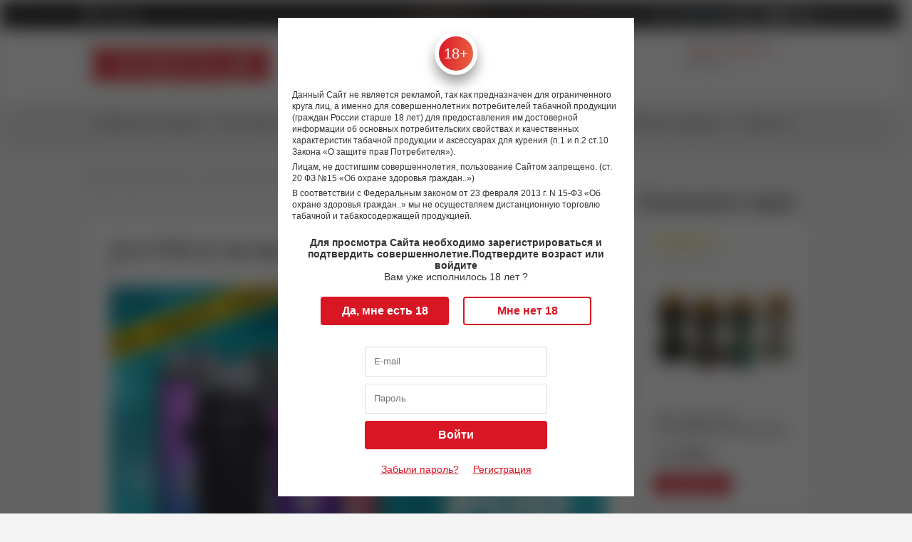

--- FILE ---
content_type: text/html; charset=utf-8
request_url: https://xn--80aaxitdbjk.xn--p1ai/news/etot-pod-ne-tak-prost-smok-acro-pod-v-papiroska-rf-/
body_size: 11042
content:
<!DOCTYPE html>
<html lang="ru">
<head>
    <meta charset="utf-8">

    <meta id="viewport" name="viewport" content="width=device-width, height=device-height, minimum-scale=1.0, maximum-scale=1.0, initial-scale=1.0">
    
    <link rel="shortcut icon" href="/favicon.ico" type="image/x-icon"/>
    <meta name="google-site-verification" content="H5mcj4toV2UU4WcaQDWLpdJZyxuSVRirEX7KSdX6MJI" />
    <meta name="google-site-verification" content="tRYUnJKUDySnIe3A1D40ogPbatB0EjcV3PnuW5IybD4" />
    <meta name="google-site-verification" content="pmDFvoO2GnddlFxtja71mcgh6sPPDo2MZFN1oFWbh1s" />
    <meta name="yandex-verification" content="dee76eda67987c98" />
    <meta name="yandex-verification" content="3c1ebe4348d0cfd7" />


    
    
    <title>Этот POD не так прост: SMOK ACRO Pod в Папироска РФ ! | Новости | Папироска.рф</title>                <meta name="description" content="Этот POD не так прост: SMOK ACRO Pod в Папироска РФ ! Текстовый обзор от компании Папироска.рф на SMOK ACRO Pod"/>
    <link rel="alternate nofollow" type="application/rss+xml" title="Новости магазина электронных сигарет Папироска.рф" href="http://feeds.feedburner.com/xn--80aaxitdbjk/papiroska-ecigs-shop-news" />


    
    
    <script type="application/ld+json">
        {
            "@context" : "http://schema.org",
            "@type" : "Organization",
            "name" : "Сеть вейп-шопов Папироска.рф",
            "url" : "http://xn--80aaxitdbjk.xn--p1ai/",
            "sameAs" : [
                "https://vk.com/papiroska_rf",
                "https://www.instagram.com/papiroska.rf/",
                "https://twitter.com/papiroska_rf",
                "https://www.youtube.com/channel/UCQnq313nPzntJrpBMQwrW-w"
            ],
            "logo": "https://папироска.рф/wa-data/public/shop/themes/papiroska/img/logo.png"
        }
    </script>
    <script type="application/ld+json">
        {
            "@context": "http://schema.org",
            "@type": "WebSite",
            "url": "https://xn--80aaxitdbjk.xn--p1ai/",
            "potentialAction": {
                "@type": "SearchAction",
                "target": "https://xn--80aaxitdbjk.xn--p1ai/search/?query={search_term_string}",
                "query-input": "required name=search_term_string"
            }
        } 
    </script>
    
    
    <link href="/dist/main.ae95b3a9c6794ec216b5.css" rel="stylesheet"></head>
<body class="unauthorized blur">
<!--[if IE]>
<div class="old-browsers">
    Вы используете устаревший браузер.
    Для корректного функционирования этого сайта и большинства других
    Вам необходимо <a target="_blank" href="http://browsehappy.com/?locale=ru_RU">обновить ваш браузер</a>.
</div>
<![endif]-->
<script src="https://livechatv2.chat2desk.com/packs/ie-11-support.js"></script>


<header>
    <div class="header">
    <div class="headerWrap">
        <div class="headerWrap__top">
            <div class="contentWrapper">
                                <div class="section-center headerTop">
                    <div id="geoip">
                        <i class="fas fa-map-marker-alt"></i>
                        <div id="geoiplab"></div>
                    </div>
                    <div id="auth-links-wrapper"></div>
                </div>
            </div>
        </div>
        <div class="headerWrap__middle">
            <div class="contentWrapper">
                                <div class="section-center headerMiddle">
                    <div class="headerMiddle__logo">
                        <a title="Вейп-шоп Папироска.рф" href="/">
                            <picture>
                                                                                                <img src="/img/logo1.svg" alt="Вейп-шоп Папироска.рф"/>
                            </picture>
                            <div class='headerMiddle__logo_title'></div>
                        </a>
                    </div>
                    <div class="headerMiddle__contact"  style="min-width: 400px !important; width: 400px">
                        <div class="headerMiddle__contact_tel"><a href = "tel:88123132402">8 (812) 313-24-02</a></div>
                        <div class="headerMiddle__contact_time">
                            <span>10:00-22:00 (по МСК)</span>
                            <span>Ежедневно</span>
                        </div>
                    </div>

                    <div class="headerMiddle__search search">
                        <form class="searchForm" method="GET" action="/search/">
                                                        <div class="searchForm__container">
                                <input id="searchstring" type="text" name="query" class="inp"
                                       placeholder="Поиск" value="">
                                    <button className='buttonGlobal buttonGlobal-solid buttonGlobal-search' type="submit"><i class="fas fa-search"></i></button>
                            </div>
                        </form>
                    </div>
                    <div class="headerMiddle__delimiter"></div>
                    <div class="headerMiddle__info">
                        <div class="headerMiddle__info_shops">
                            <a class="link--primary" title="Розничная сеть магазинов электронных сигарет Папироска.рф"
                               href="/nashi-magaziny/">
                                Адреса магазинов                             </a>
                            <div class="h_hide">
                                                                <span>30 магазинов</span>
                                <span>по всей России</span>
                            </div>
                        </div>
                        <div class="headerMiddle__info_links">
                                                        <a class="link--light" title="Контакты" href="/contacts/">Контакты</a>
                        </div>
                    </div>
                    <div class="headerMiddle__basket headerCart">
                        <div id="mini-cart"></div>
                    </div>

                </div>
                            </div>
        </div>
        <div class="headerWrap__bottom">
            <nav>
                <div class="contentWrapper">
                    <div class="section-center headerBottom">
                                                                        <script type="application/ld+json">{
    "@context": "https://schema.org",
    "@type": "SiteNavigationElement",
    "about": {
        "@type": "ItemList",
        "itemListElement": [
            {
                "@type": "ListItem",
                "name": "Электронные сигареты",
                "item": {
                    "@type": "ItemList",
                    "itemListElement": [
                        {
                            "@type": "ListItem",
                            "name": "IQOS"
                        }
                    ]
                }
            },
            {
                "@type": "ListItem",
                "name": "Pod-системы",
                "item": {
                    "@type": "ItemList",
                    "itemListElement": [
                        {
                            "@type": "ListItem",
                            "name": "Suorin"
                        },
                        {
                            "@type": "ListItem",
                            "name": "Vaporesso"
                        },
                        {
                            "@type": "ListItem",
                            "name": "Lost Vape"
                        },
                        {
                            "@type": "ListItem",
                            "name": "Smoant"
                        },
                        {
                            "@type": "ListItem",
                            "name": "GeekVape"
                        },
                        {
                            "@type": "ListItem",
                            "name": "Brusko"
                        },
                        {
                            "@type": "ListItem",
                            "name": "Voopoo"
                        },
                        {
                            "@type": "ListItem",
                            "name": "Angry Vape"
                        },
                        {
                            "@type": "ListItem",
                            "name": "SMOK"
                        },
                        {
                            "@type": "ListItem",
                            "name": "Pod-системы (наборы): сигареты на картриджах"
                        },
                        {
                            "@type": "ListItem",
                            "name": "Комплектующие для Pod-систем"
                        }
                    ]
                }
            },
            {
                "@type": "ListItem",
                "name": "Боксмоды",
                "item": {
                    "@type": "ItemList",
                    "itemListElement": [
                        {
                            "@type": "ListItem",
                            "name": "Lost Vape"
                        },
                        {
                            "@type": "ListItem",
                            "name": "Варивольты, вариватты"
                        },
                        {
                            "@type": "ListItem",
                            "name": "Моды с температурным контролем"
                        },
                        {
                            "@type": "ListItem",
                            "name": "Мехмоды"
                        },
                        {
                            "@type": "ListItem",
                            "name": "Сквонк-наборы"
                        },
                        {
                            "@type": "ListItem",
                            "name": "Сквонк-моды"
                        }
                    ]
                }
            },
            {
                "@type": "ListItem",
                "name": "Комплектующие для электронных сигарет",
                "item": {
                    "@type": "ItemList",
                    "itemListElement": [
                        {
                            "@type": "ListItem",
                            "name": "Обслуживаемые атомайзеры"
                        },
                        {
                            "@type": "ListItem",
                            "name": "Клиромайзеры, картомайзеры, баки"
                        },
                        {
                            "@type": "ListItem",
                            "name": "Атомайзеры,корпуса"
                        },
                        {
                            "@type": "ListItem",
                            "name": "Испарители для вейпа"
                        },
                        {
                            "@type": "ListItem",
                            "name": "Зарядки для вейпа"
                        },
                        {
                            "@type": "ListItem",
                            "name": "Аккумуляторы для вейпа и электронных сигарет"
                        },
                        {
                            "@type": "ListItem",
                            "name": "Батарейные блоки для электронных сигарет"
                        },
                        {
                            "@type": "ListItem",
                            "name": "Картриджи для электронных сигарет"
                        },
                        {
                            "@type": "ListItem",
                            "name": "Мундштуки для электронных сигарет"
                        },
                        {
                            "@type": "ListItem",
                            "name": "Аксессуары для электронных сигарет"
                        }
                    ]
                }
            },
            {
                "@type": "ListItem",
                "name": "Одноразовые электронные сигареты",
                "item": {
                    "@type": "ItemList",
                    "itemListElement": [
                        {
                            "@type": "ListItem",
                            "name": "Snoopy Smoke"
                        },
                        {
                            "@type": "ListItem",
                            "name": "Rick and Morty"
                        },
                        {
                            "@type": "ListItem",
                            "name": "Elfbar"
                        },
                        {
                            "@type": "ListItem",
                            "name": "Duall"
                        },
                        {
                            "@type": "ListItem",
                            "name": "Sea Bear"
                        },
                        {
                            "@type": "ListItem",
                            "name": "GTM BAR"
                        },
                        {
                            "@type": "ListItem",
                            "name": "SKE"
                        },
                        {
                            "@type": "ListItem",
                            "name": "PLONQ"
                        },
                        {
                            "@type": "ListItem",
                            "name": "Puffmi"
                        },
                        {
                            "@type": "ListItem",
                            "name": "Oukitel"
                        },
                        {
                            "@type": "ListItem",
                            "name": "Oxbar"
                        },
                        {
                            "@type": "ListItem",
                            "name": "Brusko"
                        },
                        {
                            "@type": "ListItem",
                            "name": "Dojo"
                        },
                        {
                            "@type": "ListItem",
                            "name": "FireRose"
                        },
                        {
                            "@type": "ListItem",
                            "name": "Funky lаnds"
                        },
                        {
                            "@type": "ListItem",
                            "name": "JoyStick"
                        },
                        {
                            "@type": "ListItem",
                            "name": "Одноразовые электронные сигареты HQD"
                        },
                        {
                            "@type": "ListItem",
                            "name": "Inflave"
                        },
                        {
                            "@type": "ListItem",
                            "name": "Yooz"
                        },
                        {
                            "@type": "ListItem",
                            "name": "Lost Mary"
                        },
                        {
                            "@type": "ListItem",
                            "name": "Relx-nova"
                        },
                        {
                            "@type": "ListItem",
                            "name": "Starline"
                        },
                        {
                            "@type": "ListItem",
                            "name": "SOAK"
                        },
                        {
                            "@type": "ListItem",
                            "name": "Vapengin"
                        },
                        {
                            "@type": "ListItem",
                            "name": "Vliq"
                        },
                        {
                            "@type": "ListItem",
                            "name": "Waka"
                        },
                        {
                            "@type": "ListItem",
                            "name": "Yovo"
                        }
                    ]
                }
            },
            {
                "@type": "ListItem",
                "name": "Жидкость для электронных сигарет"
            },
            {
                "@type": "ListItem",
                "name": "Табачная продукция",
                "item": {
                    "@type": "ItemList",
                    "itemListElement": [
                        {
                            "@type": "ListItem",
                            "name": "Жевательный табак"
                        },
                        {
                            "@type": "ListItem",
                            "name": "Нагреваемый табак"
                        },
                        {
                            "@type": "ListItem",
                            "name": "Нюхательный табак"
                        }
                    ]
                }
            },
            {
                "@type": "ListItem",
                "name": "Энергетики",
                "item": {
                    "@type": "ItemList",
                    "itemListElement": [
                        {
                            "@type": "ListItem",
                            "name": "Жевательный энергетик"
                        },
                        {
                            "@type": "ListItem",
                            "name": "Энергетические напитки"
                        }
                    ]
                }
            }
        ]
    }
}</script>
                        <div id="block-menu" class="navbar">
                                                                                                <div class="navbar__item ">
                                        <a class="link-color-hover--secondary" title="Электронные сигареты"
                                           href="/category/elektronnye-sigarety/"
                                                                                   >
                                            Электронные сигареты                                        </a>
                                    </div>
                                                                                                                                <div class="navbar__item ">
                                        <a class="link-color-hover--secondary" title="Pod-системы"
                                           href="/category/pods/"
                                                                                   >
                                            Pod-системы                                        </a>
                                    </div>
                                                                                                                                <div class="navbar__item ">
                                        <a class="link-color-hover--secondary" title="Боксмоды"
                                           href="/category/mody/"
                                                                                   >
                                            Моды                                        </a>
                                    </div>
                                                                                                                                <div class="navbar__item ">
                                        <a class="link-color-hover--secondary" title="Комплектующие для электронных сигарет"
                                           href="/category/komplektuyushchie/"
                                                                                   >
                                            Комплектующие                                        </a>
                                    </div>
                                                                                                                                <div class="navbar__item ">
                                        <a class="link-color-hover--secondary" title="Одноразовые электронные сигареты"
                                           href="/category/odnorazovye-ustroystva/"
                                                                                   >
                                            Одноразовые устройства                                        </a>
                                    </div>
                                                                                                                                                                                            <div class="navbar__item ">
                                        <a class="link-color-hover--secondary" title="Жидкость для электронных сигарет"
                                           href="/category/zhidkosti-dlya-elektronnykh-sigaret/"
                                                                                   >
                                            Жидкости                                        </a>
                                    </div>
                                                                                                                                <div class="navbar__item ">
                                        <a class="link-color-hover--secondary" title="Табачная продукция"
                                           href="/category/tabachnaya-produktsiya/"
                                                                                   >
                                            Табачная продукция                                        </a>
                                    </div>
                                                                                                                                <div class="navbar__item ">
                                        <a class="link-color-hover--secondary" title="Энергетики"
                                           href="/category/sneki/"
                                                                                   >
                                            Энергетики                                        </a>
                                    </div>
                                                                                                                                                                                                                                                                                                                                                                                                                                                                                                                                                                                    </div>
                    </div>
                </div>
            </nav>
        </div>
    </div>
</div>    <div id="HeaderMobile"></div>
</header>
<main>
        <script type="application/ld+json">{
    "@context": "https://schema.org/",
    "@type": "Article",
    "mainEntityOfPage": "https://xn--80aaxitdbjk.xn--p1ai/news/etot-pod-ne-tak-prost-smok-acro-pod-v-papiroska-rf-/",
    "image": "https://xn--80aaxitdbjk.xn--p1ai//wa-data/public/photos/57/35/53557/53557.200x0.jpg",
    "headline": "Этот POD не так прост: SMOK ACRO Pod в Папироска РФ !",
    "name": "Этот POD не так прост: SMOK ACRO Pod в Папироска РФ !",
    "description": "Этот POD не так прост: SMOK ACRO Pod в Папироска РФ !",
    "author": "Папироска.рф",
    "datePublished": "2022-05-05",
    "dateModified": "2022-05-05",
    "publisher": {
        "@type": "Organization",
        "logo": {
            "@type": "ImageObject",
            "url": "https://xn--80aaxitdbjk.xn--p1ai/wa-data/public/shop/themes/papiroska/img/logo.png",
            "image": "https://xn--80aaxitdbjk.xn--p1ai/wa-data/public/shop/themes/papiroska/img/logo.png"
        },
        "name": "Папироска.рф",
        "telephone": "8 (800) 333-20-94",
        "address": "Россия"
    },
    "articleBody": "\n\nSMOK ACRO Pod - стартовый набор от компании Smok, представляющий собой вполне классическую POD-систему, но имеющую свои нюансы. Несмотря на компактные габариты, устройство оснащено достойным аккумулятором в 1000 мАч. Специально для набора было выпущено два вида картриджей - один для свободной затяжки, второй для тугой, при этом присутствует регулировка. Вишенкой на торте стала возможность регулировки выходной мощности от 5 до 25 Вт.\n\nНажмите здесь, чтобы ознакомиться с подробным описанием и отзывами.\n\nХарактеристики и отзывы на нашем сайте по ссылке.\n\n\nПриятных покупок!"
}</script>
<section class="section-center">
            

<script type="application/ld+json">{
    "@context": "https://schema.org/",
    "@type": "BreadcrumbList",
    "itemListElement": [
        {
            "@type": "ListItem",
            "position": "1",
            "item": {
                "name": "Главная страница",
                "@id": "https://xn--80aaxitdbjk.xn--p1ai/"
            }
        },
        {
            "@type": "ListItem",
            "position": "2",
            "item": {
                "name": "Новости",
                "@id": "https://xn--80aaxitdbjk.xn--p1ai/news/"
            }
        },
        {
            "@type": "ListItem",
            "position": "3",
            "item": {
                "name": "Этот POD не так прост: SMOK ACRO Pod в Папироска РФ !",
                "@id": "https://xn--80aaxitdbjk.xn--p1ai/news/etot-pod-ne-tak-prost-smok-acro-pod-v-papiroska-rf-/"
            }
        }
    ]
}</script>


<div class="breadcrumbs">
    <div class="breadcrumbs__inner">
        <span>
            <a href="/" title="Магазин вейпов">
                <span>Магазин вейпов</span>
            </a>
            <span> / </span>
        </span>
        
                        <span>
            <a href="/news/"
               title="Новости">
                            <!--<span>Новости</span>-->
                                <span>Новости</span>
                            </a>
            <span> / </span>
        </span>
                                <span>
                        <span>
                            <span>Этот POD не так прост: SMOK ACRO Pod в Папироска РФ !</span>
                            <link href="/news/etot-pod-ne-tak-prost-smok-acro-pod-v-papiroska-rf-/"/>
                        </span>
        </span>
                    </div>
</div>
    <div class="section-center_rightAside">
        <div class="blog">
                        <div class="blogDate">5 мая 2022</div>
            <article class="blogPost blockPrimary offline">
                <div class="titleBar">
                    <h1 class="titleBar_headline">Этот POD не так прост: SMOK ACRO Pod в Папироска РФ !</h1>
                </div>
                
                                                <div class="blogPost__text">
                    <p></p>
<figure><a href="https://xn--80aaxitdbjk.xn--p1ai/product/smok-acro-pod-nabor/?utm_source=site&amp;utm_medium=news&amp;utm_campaign=news_smok_acro_pod"><img src="https://xn--80aaxitdbjk.xn--p1ai/wa-data/public/photos/54/35/53554/53554.970.jpg"></a></figure>
<p><a href="https://xn--80aaxitdbjk.xn--p1ai/product/smok-acro-pod-nabor/?utm_source=site&amp;utm_medium=news&amp;utm_campaign=news_smok_acro_pod"><strong>SMOK ACRO Pod</strong></a> - стартовый набор от компании Smok, представляющий собой вполне классическую POD-систему, но имеющую свои нюансы. Несмотря на компактные габариты, устройство оснащено достойным аккумулятором в 1000 мАч. Специально для набора было выпущено два вида картриджей - один для свободной затяжки, второй для тугой, при этом присутствует регулировка. Вишенкой на торте стала возможность регулировки выходной мощности от 5 до 25 Вт.</p>
<p><br></p>
<p><a href="https://xn--80aaxitdbjk.xn--p1ai/product/smok-acro-pod-nabor/?utm_source=site&amp;utm_medium=news&amp;utm_campaign=news_smok_acro_pod">Нажмите здесь</a>, чтобы ознакомиться с подробным описанием и отзывами.</p>
<figure><a href="https://xn--80aaxitdbjk.xn--p1ai/product/smok-acro-pod-nabor/?utm_source=site&amp;utm_medium=news&amp;utm_campaign=news_smok_acro_pod"><img src="https://xn--80aaxitdbjk.xn--p1ai/wa-data/public/photos/55/35/53555/53555.970.jpg"></a></figure>
<p>Характеристики и отзывы <a href="https://xn--80aaxitdbjk.xn--p1ai/product/smok-acro-pod-nabor/?utm_source=site&amp;utm_medium=news&amp;utm_campaign=news_smok_acro_pod">на нашем сайте по ссылке</a>.</p>
<p></p>
<figure><a href="https://xn--80aaxitdbjk.xn--p1ai/product/smok-acro-pod-nabor/?utm_source=site&amp;utm_medium=news&amp;utm_campaign=news_smok_acro_pod"><img src="https://xn--80aaxitdbjk.xn--p1ai/wa-data/public/photos/56/35/53556/53556.970.jpg"></a></figure>
<p><strong>Приятных покупок!</strong></p>
                </div>
            </article>
        </div>
        <aside class="aside-right">
            <div class="catalogSide">
                                                                
                                                                                <div class="titleBar">
                    <p class="titleBar_headline">Посмотрите также</p>
                </div>
                <div class="catalog">
                                        

<div class="productBrief offline">
    <div class="productBrief__raiting">
                    <div class="rate">
                                                            <i class="fas fa-star"></i>
                                                                                <i class="fas fa-star"></i>
                                                                                <i class="fas fa-star"></i>
                                                                                <i class="fas fa-star-half-alt"></i>
                                                                                <i class="far fa-star"></i>
                                                </div>
                        </div>
            <div class="productBrief__sku">
            <noindex><!--googleoff: all-->артикул:<!--googleon: all--></noindex>3901
        </div>
        <div class="productBrief__img">
        <a title="IJOY Captain RTA - обслуживаемый бакомайзер" href="/product/ijoy-captain-rta-obsluzhivaemyy-bakomayzer/">
                            <figure><img
                            alt="IJOY Captain RTA - обслуживаемый бакомайзер"
                            title="IJOY Captain RTA - обслуживаемый бакомайзер"
                            src="/wa-data/public/shop/products/07/99/9907/images/132439/132439.ijoy-captain-rta---obsluzhivaemyy-bakomayzer.200x0.jpg"/>
                </figure>
                    </a>
    </div>
    <div class="productBrief__badgesWrap">
        <div class="productBrief__badges badgeItems">
                                </div>
    </div>
        <div class="productBrief__title">
        <a class="link--secondary"
           title="IJOY Captain RTA - обслуживаемый бакомайзер"
           href="/product/ijoy-captain-rta-obsluzhivaemyy-bakomayzer/">
            IJOY Captain RTA - обслуживаемый бакомайзер
        </a>
    </div>
    <div class="productBrief__price productBriefCost">
        <!--        <div class="h_hide">-->
            <div title="склад " class="productBriefCost__price">
                                    от
                                1250 р.
            </div>
            
            <!--        </div>-->
            </div>
    <div class="productBrief__buy">
                    <button class="buttonGlobal buttonGlobal-slim buttonGlobal-solid"
                    onclick="window.location.replace('/product/ijoy-captain-rta-obsluzhivaemyy-bakomayzer/')">Подробнее
            </button>
            </div>
</div>



                                        

<div class="productBrief offline">
    <div class="productBrief__raiting">
                    <div class="rate">
                                                            <i class="fas fa-star"></i>
                                                                                <i class="fas fa-star"></i>
                                                                                <i class="fas fa-star"></i>
                                                                                <i class="fas fa-star"></i>
                                                                                <i class="far fa-star"></i>
                                                </div>
                        </div>
            <div class="productBrief__sku">
            <noindex><!--googleoff: all-->артикул:<!--googleon: all--></noindex>3810
        </div>
        <div class="productBrief__img">
        <a title="Vandy Vape Icon - обслуживаемый атомайзер для дрипа" href="/product/vandy-vape-icon-obsluzhivaemyy-atomayzer-dlya-dripa/">
                            <figure><img
                            alt="Vandy Vape Icon - обслуживаемый атомайзер для дрипа"
                            title="Vandy Vape Icon - обслуживаемый атомайзер для дрипа"
                            src="/wa-data/public/shop/products/65/84/8465/images/127871/127871.vandy-vape-icon---obsluzhivaemyy-atomayzer-dlya-dripa.200x0.jpg"/>
                </figure>
                    </a>
    </div>
    <div class="productBrief__badgesWrap">
        <div class="productBrief__badges badgeItems">
                                </div>
    </div>
        <div class="productBrief__title">
        <a class="link--secondary"
           title="Vandy Vape Icon - обслуживаемый атомайзер для дрипа"
           href="/product/vandy-vape-icon-obsluzhivaemyy-atomayzer-dlya-dripa/">
            Vandy Vape Icon - обслуживаемый атомайзер для дрипа
        </a>
    </div>
    <div class="productBrief__price productBriefCost">
        <!--        <div class="h_hide">-->
            <div title="склад магазины" class="productBriefCost__price">
                                    от
                                927 р.
            </div>
            
            <!--        </div>-->
            </div>
    <div class="productBrief__buy">
                    <button class="buttonGlobal buttonGlobal-slim buttonGlobal-solid"
                    onclick="window.location.replace('/product/vandy-vape-icon-obsluzhivaemyy-atomayzer-dlya-dripa/')">Подробнее
            </button>
            </div>
</div>



                                        

<div class="productBrief offline">
    <div class="productBrief__raiting">
                    <div class="rate">
                                                            <i class="fas fa-star"></i>
                                                                                <i class="fas fa-star"></i>
                                                                                <i class="fas fa-star"></i>
                                                                                <i class="fas fa-star"></i>
                                                                                <i class="far fa-star"></i>
                                                </div>
                        </div>
            <div class="productBrief__sku">
            <noindex><!--googleoff: all-->артикул:<!--googleon: all--></noindex>3809
        </div>
        <div class="productBrief__img">
        <a title="Vandy Vape Govad - обслуживаемый атомайзер для дрипа" href="/product/vandy-vape-govad-obsluzhivaemyy-atomayzer-dlya-dripa/">
                            <figure><img
                            alt="Vandy Vape Govad - обслуживаемый атомайзер для дрипа"
                            title="Vandy Vape Govad - обслуживаемый атомайзер для дрипа"
                            src="/wa-data/public/shop/products/63/84/8463/images/129621/129621.vandy-vape-govad---obsluzhivaemyy-atomayzer-dlya-dripa.200x0.jpg"/>
                </figure>
                    </a>
    </div>
    <div class="productBrief__badgesWrap">
        <div class="productBrief__badges badgeItems">
                                </div>
    </div>
        <div class="productBrief__title">
        <a class="link--secondary"
           title="Vandy Vape Govad - обслуживаемый атомайзер для дрипа"
           href="/product/vandy-vape-govad-obsluzhivaemyy-atomayzer-dlya-dripa/">
            Vandy Vape Govad - обслуживаемый атомайзер для дрипа
        </a>
    </div>
    <div class="productBrief__price productBriefCost">
        <!--        <div class="h_hide">-->
            <div title=" магазины" class="productBriefCost__price">
                                    от
                                860 р.
            </div>
            
            <!--        </div>-->
            </div>
    <div class="productBrief__buy">
                    <button class="buttonGlobal buttonGlobal-slim buttonGlobal-solid"
                    onclick="window.location.replace('/product/vandy-vape-govad-obsluzhivaemyy-atomayzer-dlya-dripa/')">Подробнее
            </button>
            </div>
</div>



                                        

<div class="productBrief offline">
    <div class="productBrief__raiting">
                    <div class="rate">
                                                            <i class="fas fa-star"></i>
                                                                                <i class="fas fa-star"></i>
                                                                                <i class="fas fa-star"></i>
                                                                                <i class="fas fa-star-half-alt"></i>
                                                                                <i class="far fa-star"></i>
                                                </div>
                        </div>
            <div class="productBrief__sku">
            <noindex><!--googleoff: all-->артикул:<!--googleon: all--></noindex>3757
        </div>
        <div class="productBrief__img">
        <a title="Geekvape Illusion Sub Ohm Tank - бакомайзер" href="/product/geekvape-illusion-sub-ohm-tank/">
                            <figure><img
                            alt="Geekvape Illusion Sub Ohm Tank - бакомайзер"
                            title="Geekvape Illusion Sub Ohm Tank - бакомайзер"
                            src="/wa-data/public/shop/products/75/74/7475/images/125307/125307.geekvape-illusion-sub-ohm-tank---bakomayzer.200x0.jpg"/>
                </figure>
                    </a>
    </div>
    <div class="productBrief__badgesWrap">
        <div class="productBrief__badges badgeItems">
                                </div>
    </div>
        <div class="productBrief__title">
        <a class="link--secondary"
           title="Geekvape Illusion Sub Ohm Tank - бакомайзер"
           href="/product/geekvape-illusion-sub-ohm-tank/">
            Geekvape Illusion Sub Ohm Tank - бакомайзер
        </a>
    </div>
    <div class="productBrief__price productBriefCost">
        <!--        <div class="h_hide">-->
            <div title=" магазины" class="productBriefCost__price">
                                1345 р.
            </div>
            
            <!--        </div>-->
            </div>
    <div class="productBrief__buy">
                    <button class="buttonGlobal buttonGlobal-slim buttonGlobal-solid"
                    onclick="window.location.replace('/product/geekvape-illusion-sub-ohm-tank/')">Подробнее
            </button>
            </div>
</div>



                                        

<div class="productBrief offline">
    <div class="productBrief__raiting">
                    <div class="rate">
                                                            <i class="fas fa-star"></i>
                                                                                <i class="fas fa-star"></i>
                                                                                <i class="fas fa-star"></i>
                                                                                <i class="far fa-star"></i>
                                                                                <i class="far fa-star"></i>
                                                </div>
                        </div>
            <div class="productBrief__sku">
            <noindex><!--googleoff: all-->артикул:<!--googleon: all--></noindex>3506
        </div>
        <div class="productBrief__img">
        <a title="Tobeco Aeolus V2 - обслуживаемый атомайзер для дрипа" href="/product/tobeco-aeolus-v2-obsluzhivaemyj-atomajzer-dlja-dripa/">
                            <figure><img
                            alt="Tobeco Aeolus V2 - обслуживаемый атомайзер для дрипа"
                            title="Tobeco Aeolus V2 - обслуживаемый атомайзер для дрипа"
                            src="/wa-data/public/shop/products/63/44/4463/images/112083/112083.tobeco-aeolus-v2---obsluzhivaemyy-atomayzer-dlya-dripa.200x0.jpg"/>
                </figure>
                    </a>
    </div>
    <div class="productBrief__badgesWrap">
        <div class="productBrief__badges badgeItems">
                                </div>
    </div>
        <div class="productBrief__title">
        <a class="link--secondary"
           title="Tobeco Aeolus V2 - обслуживаемый атомайзер для дрипа"
           href="/product/tobeco-aeolus-v2-obsluzhivaemyj-atomajzer-dlja-dripa/">
            Tobeco Aeolus V2 - обслуживаемый атомайзер для дрипа
        </a>
    </div>
    <div class="productBrief__price productBriefCost">
        <!--        <div class="h_hide">-->
            <div title=" магазины" class="productBriefCost__price">
                                480 р.
            </div>
            
            <!--        </div>-->
            </div>
    <div class="productBrief__buy">
                    <button class="buttonGlobal buttonGlobal-slim buttonGlobal-solid"
                    onclick="window.location.replace('/product/tobeco-aeolus-v2-obsluzhivaemyj-atomajzer-dlja-dripa/')">Подробнее
            </button>
            </div>
</div>



                                    </div>
                                            </div>
        </aside>
    </div>
</section>


                                                    


</main>
<footer>
    <div class="footer">
            <div class="footer__brandsWrap">
            <div class="contentWrapper">
                <div class="section-center brandsSlider">
                                        <ul id="brands-carousel">
                                            </ul>
                    <div id="brand-left"><i class="fas fa-chevron-left"></i></div>
                    <div id="brand-right"><i class="fas fa-chevron-right"></i></div>
                </div>
            </div>
        </div>
    
    <div class="footer__infoWrap">
        <div class="contentWrapper">
            <div class="section-center footer__info">
                <div class="footer__info_item footer__info_item-categories">
                    <p class="footer__info_name">Категории товаров</p>
                    <div class="footer__info_content footer__info_content-categories">
                                                                                                            <a class="link-underline--white" title="Электронные сигареты" href="/category/elektronnye-sigarety/">
                                    Электронные сигареты                                </a>
                                                                                                                <a class="link-underline--white" title="Pod-системы" href="/category/pods/">
                                    Pod-системы                                </a>
                                                                                                                <a class="link-underline--white" title="Боксмоды" href="/category/mody/">
                                    Моды                                </a>
                                                                                                                <a class="link-underline--white" title="Комплектующие для электронных сигарет" href="/category/komplektuyushchie/">
                                    Комплектующие                                </a>
                                                                                                                <a class="link-underline--white" title="Одноразовые электронные сигареты" href="/category/odnorazovye-ustroystva/">
                                    Одноразовые устройства                                </a>
                                                                                                                                                                    <a class="link-underline--white" title="Жидкость для электронных сигарет" href="/category/zhidkosti-dlya-elektronnykh-sigaret/">
                                    Жидкости                                </a>
                                                                                                                <a class="link-underline--white" title="Табачная продукция" href="/category/tabachnaya-produktsiya/">
                                    Табачная продукция                                </a>
                                                                                                                <a class="link-underline--white" title="Энергетики" href="/category/sneki/">
                                    Энергетики                                </a>
                                                                                                                                                                                                                                                                                                                                                                                                                                                                                                        </div>
                </div>
                <div class="footer__info_item">
                    <p class="footer__info_name">Покупателю</p>
                    <div class="footer__info_content">
                        <a class="link-underline--white" title="Гарантия" href="/garantiya/">Гарантия</a>
                        <a class="link-underline--white" title="Политика обработки персональных данных"
                           href="/agreement/">Персональные данные</a>
                    </div>
                </div>
                <div class="footer__info_item">
                    <p class="footer__info_name">Информация</p>
                    <div class="footer__info_content">
                        <a class="link-underline--white" title="Магазины Папироска.рф" href="/nashi-magaziny/">Адреса
                            магазинов</a>
                        <a class="link-underline--white" title="Контакты" href="/contacts/">Контакты</a>
                        <a class="link-underline--white" title="Вакансии" href="/vakansii/">Вакансии</a>
                        <a class="link-underline--white" title="Карта сайта" href="/sitemap/">Карта сайта</a>
                    </div>
                </div>
                <div class="footer__info_item">
                    <p class="footer__info_name">Контакты</p>
                    <div class="footer__info_content">
                        <a class="link-underline--white" title="Телефон" href="tel:+78123132402,112">+7(812)313-24-02 доб. 112</a>
                    </div>
                </div>
            </div>
        </div>
    </div>

    <div class="footer__contactsWrap">
        <div class="contentWrapper">
            <div class="section-center footer__contacts" >
<!--                <div class="footer__contacts_phone">-->
<!--                    8-800-333-2094-->
<!--                </div>-->
                <div class="footer__contacts_time" style="min-width: 300px !important; width: 300px">
                    <span>Пн-Пт 10:00-22:00,</span>
                    <span>Сб-Вс 10:00-22:00 (по МСК)</span>
                </div>

            </div>
        </div>
    </div>

        <div class="footer__noteWrap">
            <div class="contentWrapper">
                <div class="section-center footer__note">
                    <noindex><!--googleoff: all-->Копирование, тиражирование, перепечатка, а равно размещение в интернете, материалов сайта папироска.рф возможно только с письменного разрешения. Информация, размещенная на данном сайте, носит исключительно информационный характер, и ни при каких условиях не является публичной офертой в понимании положений статьи 437 Гражданского кодекса Российской Федерации.<!--googleon: all--></noindex>
                </div>
            </div>
        </div>

    <div class="footer__bottomWrap">
        <div class="contentWrapper">
            <div class="section-center footer__bottom">
                <span class="footer__bottom_copy">© 2010-2025 Папироска.рф</span>
                <div class="footer__bottom_age">
                    18+
                </div>
            </div>
        </div>
    </div>
</div>
    <div id="Cook"></div>
    <div id="Warning"></div>
</footer>
<div id="front-app"></div>
<div id="modals"></div>
<script>
    window.__PRELOADED_STATE__ = {
    "status": "ok",
    "data": {
        "cart": {
            "code": null,
            "items": [],
            "discount_data": [],
            "required": [],
            "reserved": [],
            "trusted": false,
            "quantity": 0,
            "subtotal": 0,
            "discount": 0,
            "total": 0,
            "weight": 0,
            "weight_g": 0,
            "weight_error": false,
            "errors": [
                "Минимальная сумма заказа составляет 590 р."
            ],
            "offline": false,
            "enabled": false
        },
        "shop_info": [],
        "general": {
            "auth_origin": "https:\/\/auth.xn--80aaxitdbjk.xn--p1ai",
            "auth": {
                "authorized": false,
                "label": null,
                "remember_enabled": false,
                "remember": null
            },
            "auth_adapters": [],
            "geoInfo": {
                "shipping_link": "\/dostavka\/moskva\/moskva\/",
                "phone": "8 (812) 313-24-02",
                "shippings_total": "6517",
                "shops_total": "30",
                "phone_view": "8 (812) 313-24-02",
                "phone_href": "tel:88123132402"
            },
            "adult": false,
            "adultRequired": true,
            "authRequired": false,
            "captchaPublicKey": "6Lf8-iATAAAAAGL7db995mLMNu2Qpd1Asdz94NSJ",
            "categories": [
                {
                    "id": "13",
                    "left_key": "1",
                    "right_key": "4",
                    "parent_id": "0",
                    "depth": "0",
                    "name": "Электронные сигареты",
                    "short_name": "",
                    "href": "\/category\/elektronnye-sigarety\/",
                    "subCategories": [
                        {
                            "id": "853",
                            "left_key": "2",
                            "right_key": "3",
                            "parent_id": "13",
                            "depth": "1",
                            "name": "IQOS",
                            "short_name": "",
                            "href": "\/category\/iqos\/"
                        }
                    ]
                },
                {
                    "id": "1019",
                    "left_key": "5",
                    "right_key": "36",
                    "parent_id": "0",
                    "depth": "0",
                    "name": "Pod-системы",
                    "short_name": "",
                    "href": "\/category\/pods\/",
                    "subCategories": [
                        {
                            "id": "1455",
                            "left_key": "6",
                            "right_key": "7",
                            "parent_id": "1019",
                            "depth": "1",
                            "name": "Suorin",
                            "short_name": "",
                            "href": "\/category\/suorin\/"
                        },
                        {
                            "id": "1432",
                            "left_key": "8",
                            "right_key": "9",
                            "parent_id": "1019",
                            "depth": "1",
                            "name": "Vaporesso",
                            "short_name": "",
                            "href": "\/category\/vaporesso\/"
                        },
                        {
                            "id": "1429",
                            "left_key": "10",
                            "right_key": "11",
                            "parent_id": "1019",
                            "depth": "1",
                            "name": "Lost Vape",
                            "short_name": "",
                            "href": "\/category\/lost-vape_1\/"
                        },
                        {
                            "id": "1424",
                            "left_key": "12",
                            "right_key": "13",
                            "parent_id": "1019",
                            "depth": "1",
                            "name": "Smoant",
                            "short_name": "",
                            "href": "\/category\/smoant\/"
                        },
                        {
                            "id": "1421",
                            "left_key": "14",
                            "right_key": "15",
                            "parent_id": "1019",
                            "depth": "1",
                            "name": "GeekVape",
                            "short_name": "",
                            "href": "\/category\/geekvape\/"
                        },
                        {
                            "id": "1418",
                            "left_key": "16",
                            "right_key": "17",
                            "parent_id": "1019",
                            "depth": "1",
                            "name": "Brusko",
                            "short_name": "",
                            "href": "\/category\/brusko\/"
                        },
                        {
                            "id": "1417",
                            "left_key": "18",
                            "right_key": "19",
                            "parent_id": "1019",
                            "depth": "1",
                            "name": "Voopoo",
                            "short_name": "",
                            "href": "\/category\/voopoo\/"
                        },
                        {
                            "id": "1416",
                            "left_key": "20",
                            "right_key": "21",
                            "parent_id": "1019",
                            "depth": "1",
                            "name": "Angry Vape",
                            "short_name": "",
                            "href": "\/category\/angry-vape\/"
                        },
                        {
                            "id": "1439",
                            "left_key": "22",
                            "right_key": "23",
                            "parent_id": "1019",
                            "depth": "1",
                            "name": "SMOK",
                            "short_name": "",
                            "href": "\/category\/smok\/"
                        },
                        {
                            "id": "1027",
                            "left_key": "28",
                            "right_key": "29",
                            "parent_id": "1019",
                            "depth": "1",
                            "name": "Pod-системы (наборы): сигареты на картриджах",
                            "short_name": "Наборы",
                            "href": "\/category\/pods_category\/"
                        },
                        {
                            "id": "1029",
                            "left_key": "30",
                            "right_key": "35",
                            "parent_id": "1019",
                            "depth": "1",
                            "name": "Комплектующие для Pod-систем",
                            "short_name": "Комплектующие",
                            "href": "\/category\/pods_dop\/"
                        }
                    ]
                },
                {
                    "id": "16",
                    "left_key": "37",
                    "right_key": "52",
                    "parent_id": "0",
                    "depth": "0",
                    "name": "Боксмоды",
                    "short_name": "Моды",
                    "href": "\/category\/mody\/",
                    "subCategories": [
                        {
                            "id": "1431",
                            "left_key": "38",
                            "right_key": "39",
                            "parent_id": "16",
                            "depth": "1",
                            "name": "Lost Vape",
                            "short_name": "",
                            "href": "\/category\/lost-vape\/"
                        },
                        {
                            "id": "369",
                            "left_key": "42",
                            "right_key": "43",
                            "parent_id": "16",
                            "depth": "1",
                            "name": "Варивольты, вариватты",
                            "short_name": "",
                            "href": "\/category\/varivolty-varivatty\/"
                        },
                        {
                            "id": "371",
                            "left_key": "44",
                            "right_key": "45",
                            "parent_id": "16",
                            "depth": "1",
                            "name": "Моды с температурным контролем",
                            "short_name": "",
                            "href": "\/category\/mody-s-temperaturnym-kontrolem\/"
                        },
                        {
                            "id": "187",
                            "left_key": "46",
                            "right_key": "47",
                            "parent_id": "16",
                            "depth": "1",
                            "name": "Мехмоды",
                            "short_name": "Мехмоды",
                            "href": "\/category\/mekhanicheskie-mody\/"
                        },
                        {
                            "id": "735",
                            "left_key": "48",
                            "right_key": "49",
                            "parent_id": "16",
                            "depth": "1",
                            "name": "Сквонк-наборы",
                            "short_name": "",
                            "href": "\/category\/skvonk-nabory\/"
                        },
                        {
                            "id": "737",
                            "left_key": "50",
                            "right_key": "51",
                            "parent_id": "16",
                            "depth": "1",
                            "name": "Сквонк-моды",
                            "short_name": "",
                            "href": "\/category\/skvonk-mody\/"
                        }
                    ]
                },
                {
                    "id": "3",
                    "left_key": "53",
                    "right_key": "90",
                    "parent_id": "0",
                    "depth": "0",
                    "name": "Комплектующие для электронных сигарет",
                    "short_name": "Комплектующие",
                    "href": "\/category\/komplektuyushchie\/",
                    "subCategories": [
                        {
                            "id": "50",
                            "left_key": "58",
                            "right_key": "59",
                            "parent_id": "3",
                            "depth": "1",
                            "name": "Обслуживаемые атомайзеры",
                            "short_name": "",
                            "href": "\/category\/obsluzhivaemye-atomayzery\/"
                        },
                        {
                            "id": "11",
                            "left_key": "60",
                            "right_key": "61",
                            "parent_id": "3",
                            "depth": "1",
                            "name": "Клиромайзеры, картомайзеры, баки",
                            "short_name": "",
                            "href": "\/category\/kliromayzery-kartomayzery-baki\/"
                        },
                        {
                            "id": "5",
                            "left_key": "62",
                            "right_key": "63",
                            "parent_id": "3",
                            "depth": "1",
                            "name": "Атомайзеры,корпуса",
                            "short_name": "",
                            "href": "\/category\/atomayzerykorpusa\/"
                        },
                        {
                            "id": "6",
                            "left_key": "64",
                            "right_key": "65",
                            "parent_id": "3",
                            "depth": "1",
                            "name": "Испарители для вейпа",
                            "short_name": "",
                            "href": "\/category\/ispariteli\/"
                        },
                        {
                            "id": "9",
                            "left_key": "66",
                            "right_key": "67",
                            "parent_id": "3",
                            "depth": "1",
                            "name": "Зарядки для вейпа",
                            "short_name": "",
                            "href": "\/category\/zaryadnye-ustroystva\/"
                        },
                        {
                            "id": "145",
                            "left_key": "68",
                            "right_key": "69",
                            "parent_id": "3",
                            "depth": "1",
                            "name": "Аккумуляторы для вейпа и электронных сигарет",
                            "short_name": "",
                            "href": "\/category\/li-ion-akkumulyatory\/"
                        },
                        {
                            "id": "10",
                            "left_key": "70",
                            "right_key": "71",
                            "parent_id": "3",
                            "depth": "1",
                            "name": "Батарейные блоки для электронных сигарет",
                            "short_name": "Батарейные блоки",
                            "href": "\/category\/akkumulyatory\/"
                        },
                        {
                            "id": "8",
                            "left_key": "72",
                            "right_key": "73",
                            "parent_id": "3",
                            "depth": "1",
                            "name": "Картриджи для электронных сигарет",
                            "short_name": "",
                            "href": "\/category\/kartridzhi-tanki\/"
                        },
                        {
                            "id": "4",
                            "left_key": "74",
                            "right_key": "75",
                            "parent_id": "3",
                            "depth": "1",
                            "name": "Мундштуки для электронных сигарет",
                            "short_name": "",
                            "href": "\/category\/mundshtuki\/"
                        },
                        {
                            "id": "2",
                            "left_key": "78",
                            "right_key": "89",
                            "parent_id": "3",
                            "depth": "1",
                            "name": "Аксессуары для электронных сигарет",
                            "short_name": "",
                            "href": "\/category\/aksessuary\/"
                        }
                    ]
                },
                {
                    "id": "1304",
                    "left_key": "91",
                    "right_key": "148",
                    "parent_id": "0",
                    "depth": "0",
                    "name": "Одноразовые электронные сигареты",
                    "short_name": "Одноразовые устройства",
                    "href": "\/category\/odnorazovye-ustroystva\/",
                    "subCategories": [
                        {
                            "id": "1472",
                            "left_key": "92",
                            "right_key": "93",
                            "parent_id": "1304",
                            "depth": "1",
                            "name": "Snoopy Smoke",
                            "short_name": "",
                            "href": "\/category\/snoopy-smoke\/"
                        },
                        {
                            "id": "1471",
                            "left_key": "94",
                            "right_key": "95",
                            "parent_id": "1304",
                            "depth": "1",
                            "name": "Rick and Morty",
                            "short_name": "",
                            "href": "\/category\/rick-and-morty\/"
                        },
                        {
                            "id": "1470",
                            "left_key": "96",
                            "right_key": "97",
                            "parent_id": "1304",
                            "depth": "1",
                            "name": "Elfbar",
                            "short_name": "",
                            "href": "\/category\/elfbar\/"
                        },
                        {
                            "id": "1459",
                            "left_key": "98",
                            "right_key": "99",
                            "parent_id": "1304",
                            "depth": "1",
                            "name": "Duall",
                            "short_name": "",
                            "href": "\/category\/duall\/"
                        },
                        {
                            "id": "1457",
                            "left_key": "100",
                            "right_key": "101",
                            "parent_id": "1304",
                            "depth": "1",
                            "name": "Sea Bear",
                            "short_name": "",
                            "href": "\/category\/sea-bear\/"
                        },
                        {
                            "id": "1456",
                            "left_key": "102",
                            "right_key": "103",
                            "parent_id": "1304",
                            "depth": "1",
                            "name": "GTM BAR",
                            "short_name": "",
                            "href": "\/category\/gtm-bar\/"
                        },
                        {
                            "id": "1415",
                            "left_key": "104",
                            "right_key": "105",
                            "parent_id": "1304",
                            "depth": "1",
                            "name": "SKE",
                            "short_name": "",
                            "href": "\/category\/ske-crystal\/"
                        },
                        {
                            "id": "1412",
                            "left_key": "106",
                            "right_key": "107",
                            "parent_id": "1304",
                            "depth": "1",
                            "name": "PLONQ",
                            "short_name": "",
                            "href": "\/category\/plonq\/"
                        },
                        {
                            "id": "1411",
                            "left_key": "108",
                            "right_key": "109",
                            "parent_id": "1304",
                            "depth": "1",
                            "name": "Puffmi",
                            "short_name": "",
                            "href": "\/category\/puffmi\/"
                        },
                        {
                            "id": "1409",
                            "left_key": "112",
                            "right_key": "113",
                            "parent_id": "1304",
                            "depth": "1",
                            "name": "Oukitel",
                            "short_name": "",
                            "href": "\/category\/oukitel\/"
                        },
                        {
                            "id": "1465",
                            "left_key": "114",
                            "right_key": "115",
                            "parent_id": "1304",
                            "depth": "1",
                            "name": "Oxbar",
                            "short_name": "",
                            "href": "\/category\/oxbar\/"
                        },
                        {
                            "id": "1390",
                            "left_key": "116",
                            "right_key": "117",
                            "parent_id": "1304",
                            "depth": "1",
                            "name": "Brusko",
                            "short_name": "",
                            "href": "\/category\/brusko\/"
                        },
                        {
                            "id": "1387",
                            "left_key": "118",
                            "right_key": "119",
                            "parent_id": "1304",
                            "depth": "1",
                            "name": "Dojo",
                            "short_name": "",
                            "href": "\/category\/dojo\/"
                        },
                        {
                            "id": "1391",
                            "left_key": "120",
                            "right_key": "121",
                            "parent_id": "1304",
                            "depth": "1",
                            "name": "FireRose",
                            "short_name": "",
                            "href": "\/category\/firerose\/"
                        },
                        {
                            "id": "1393",
                            "left_key": "122",
                            "right_key": "123",
                            "parent_id": "1304",
                            "depth": "1",
                            "name": "Funky lаnds",
                            "short_name": "",
                            "href": "\/category\/funky-lands\/"
                        },
                        {
                            "id": "1395",
                            "left_key": "124",
                            "right_key": "125",
                            "parent_id": "1304",
                            "depth": "1",
                            "name": "JoyStick",
                            "short_name": "",
                            "href": "\/category\/joystick\/"
                        },
                        {
                            "id": "1385",
                            "left_key": "126",
                            "right_key": "127",
                            "parent_id": "1304",
                            "depth": "1",
                            "name": "Одноразовые электронные сигареты HQD",
                            "short_name": "",
                            "href": "\/category\/hqd\/"
                        },
                        {
                            "id": "1384",
                            "left_key": "128",
                            "right_key": "129",
                            "parent_id": "1304",
                            "depth": "1",
                            "name": "Inflave",
                            "short_name": "",
                            "href": "\/category\/inflave\/"
                        },
                        {
                            "id": "1404",
                            "left_key": "130",
                            "right_key": "131",
                            "parent_id": "1304",
                            "depth": "1",
                            "name": "Yooz",
                            "short_name": "",
                            "href": "\/category\/linkx-pro\/"
                        },
                        {
                            "id": "1397",
                            "left_key": "132",
                            "right_key": "133",
                            "parent_id": "1304",
                            "depth": "1",
                            "name": "Lost Mary",
                            "short_name": "",
                            "href": "\/category\/lost-mary\/"
                        },
                        {
                            "id": "1402",
                            "left_key": "134",
                            "right_key": "135",
                            "parent_id": "1304",
                            "depth": "1",
                            "name": "Relx-nova",
                            "short_name": "",
                            "href": "\/category\/relx-nova\/"
                        },
                        {
                            "id": "1403",
                            "left_key": "136",
                            "right_key": "137",
                            "parent_id": "1304",
                            "depth": "1",
                            "name": "Starline",
                            "short_name": "",
                            "href": "\/category\/starline\/"
                        },
                        {
                            "id": "1396",
                            "left_key": "138",
                            "right_key": "139",
                            "parent_id": "1304",
                            "depth": "1",
                            "name": "SOAK",
                            "short_name": "",
                            "href": "\/category\/soak\/"
                        },
                        {
                            "id": "1407",
                            "left_key": "140",
                            "right_key": "141",
                            "parent_id": "1304",
                            "depth": "1",
                            "name": "Vapengin",
                            "short_name": "",
                            "href": "\/category\/vapengin\/"
                        },
                        {
                            "id": "1400",
                            "left_key": "142",
                            "right_key": "143",
                            "parent_id": "1304",
                            "depth": "1",
                            "name": "Vliq",
                            "short_name": "",
                            "href": "\/category\/vliq-o\/"
                        },
                        {
                            "id": "1406",
                            "left_key": "144",
                            "right_key": "145",
                            "parent_id": "1304",
                            "depth": "1",
                            "name": "Waka",
                            "short_name": "",
                            "href": "\/category\/waka\/"
                        },
                        {
                            "id": "1405",
                            "left_key": "146",
                            "right_key": "147",
                            "parent_id": "1304",
                            "depth": "1",
                            "name": "Yovo",
                            "short_name": "",
                            "href": "\/category\/yovo\/"
                        }
                    ]
                },
                {
                    "id": "21",
                    "left_key": "155",
                    "right_key": "1018",
                    "parent_id": "0",
                    "depth": "0",
                    "name": "Жидкость для электронных сигарет",
                    "short_name": "Жидкости",
                    "href": "\/category\/zhidkosti-dlya-elektronnykh-sigaret\/"
                },
                {
                    "id": "1450",
                    "left_key": "1019",
                    "right_key": "1054",
                    "parent_id": "0",
                    "depth": "0",
                    "name": "Табачная продукция",
                    "short_name": "",
                    "href": "\/category\/tabachnaya-produktsiya\/",
                    "subCategories": [
                        {
                            "id": "1373",
                            "left_key": "1020",
                            "right_key": "1049",
                            "parent_id": "1450",
                            "depth": "1",
                            "name": "Жевательный табак",
                            "short_name": "",
                            "href": "\/category\/zhevatelnyy-tabak\/"
                        },
                        {
                            "id": "1446",
                            "left_key": "1050",
                            "right_key": "1051",
                            "parent_id": "1450",
                            "depth": "1",
                            "name": "Нагреваемый табак",
                            "short_name": "",
                            "href": "\/category\/nagrevaemyy-tabak\/"
                        },
                        {
                            "id": "1447",
                            "left_key": "1052",
                            "right_key": "1053",
                            "parent_id": "1450",
                            "depth": "1",
                            "name": "Нюхательный табак",
                            "short_name": "",
                            "href": "\/category\/nyukhatelnyy-tabak\/"
                        }
                    ]
                },
                {
                    "id": "1379",
                    "left_key": "1055",
                    "right_key": "1064",
                    "parent_id": "0",
                    "depth": "0",
                    "name": "Энергетики",
                    "short_name": "",
                    "href": "\/category\/sneki\/",
                    "subCategories": [
                        {
                            "id": "1381",
                            "left_key": "1056",
                            "right_key": "1057",
                            "parent_id": "1379",
                            "depth": "1",
                            "name": "Жевательный энергетик",
                            "short_name": "",
                            "href": "\/category\/zhevatelnyy-energetik\/"
                        },
                        {
                            "id": "1380",
                            "left_key": "1062",
                            "right_key": "1063",
                            "parent_id": "1379",
                            "depth": "1",
                            "name": "Энергетические напитки",
                            "short_name": "",
                            "href": "\/category\/energeticheskie-napitki\/"
                        }
                    ]
                }
            ]
        },
        "location": {
            "country_code": "RU",
            "country_name": "Российская Федерация",
            "region_code": "77",
            "region_name": "Москва",
            "region_id": "91",
            "region_altname": "Москва",
            "region_featured": "1",
            "place_fias_guid": "0c5b2444-70a0-4932-980c-b4dc0d3f02b5",
            "place_level": "1",
            "place_type_shortname": "г",
            "place_name": "Москва",
            "place_fias_parent_guid": "",
            "place_id": "857",
            "place_feature": "big shop",
            "place_is_region": "1",
            "place_path": "",
            "source": "default",
            "confirmed": false
        }
    }
};
</script>


<div id="3d-party">
        <!-- Yandex.Metrika counter --> <script type="text/javascript" > (function(m,e,t,r,i,k,a){m[i]=m[i]||function(){(m[i].a=m[i].a||[]).push(arguments)}; m[i].l=1*new Date(); for (var j = 0; j < document.scripts.length; j++) {if (document.scripts[j].src === r) { return; }} k=e.createElement(t),a=e.getElementsByTagName(t)[0],k.async=1,k.src=r,a.parentNode.insertBefore(k,a)}) (window, document, "script", "https://mc.yandex.ru/metrika/tag.js", "ym"); ym(103269529, "init", { clickmap:true, trackLinks:true, accurateTrackBounce:true, webvisor:true }); </script> <noscript><div><img src="https://mc.yandex.ru/watch/103269529" style="position:absolute; left:-9999px;" alt="" /></div></noscript> <!-- /Yandex.Metrika counter -->    </div>
<script defer src="/dist/bundle.6eed9f2dbbad9bdd771f.js"></script><script defer src="/dist/bundle.c0fa9d8d0dfe9325c751.js"></script></body>
</html>

--- FILE ---
content_type: application/javascript
request_url: https://xn--80aaxitdbjk.xn--p1ai/dist/bundle.2fdf3f5f443e9c7084bf.js
body_size: 11338
content:
/*! For license information please see bundle.2fdf3f5f443e9c7084bf.js.LICENSE.txt */
"use strict";(self.webpackChunkwebpack_test=self.webpackChunkwebpack_test||[]).push([[773],{7450:(e,t)=>{function r(e){function t(t,o,i,a){var u=o?r+t+e.e+o:r+t,c=u;if(i){var l=" "+c+e.m;for(var f in i)if(i.hasOwnProperty(f)){var s=i[f];!0===s?c+=l+f:s&&(c+=l+f+n+s)}}if(void 0!==a)for(var p=0,y=(a=Array.isArray(a)?a:[a]).length;p<y;p++){var m=a[p];if(m&&"string"==typeof m.valueOf())for(var d=m.valueOf().split(" "),h=0;h<d.length;h++){var b=d[h];b!==u&&(c+=" "+b)}}return c}var r=e.n||"",n=e.v||e.m;return function(e,r){return function(n,o,i){return"string"==typeof n?"string"==typeof o||Array.isArray(o)?t(e,n,void 0,o):t(e,n,o,i):t(e,r,n,o)}}}Object.defineProperty(t,"__esModule",{value:!0});var n=r({e:"-",m:"_"});t.cn=n,t.withNaming=r},7989:(e,t,r)=>{e.exports=r(7450)},7565:(e,t)=>{Object.defineProperty(t,"__esModule",{value:!0}),t.classnames=function(){for(var e=[],t=0;t<arguments.length;t++)e[t]=arguments[t];for(var r="",n=new Set,o=0,i=e.join(" ").split(" ");o<i.length;o++){var a=i[o];""===a||n.has(a)||(n.add(a),r.length>0&&(r+=" "),r+=a)}return r}},3352:(e,t,r)=>{e.exports=r(7565)},3792:(e,t,r)=>{var n=r(2203),o=r(7989),i=r(3352),a=function(){return(a=Object.assign||function(e){for(var t,r=1,n=arguments.length;r<n;r++)for(var o in t=arguments[r])Object.prototype.hasOwnProperty.call(t,o)&&(e[o]=t[o]);return e}).apply(this,arguments)};t.withBemMod=function(e,t,r){return function(u){var c;return function(l){var f=o.cn(e);if(Object.keys(t).every((function(e){return l[n=e]===t[n]||"*"===t[r=e]&&Boolean(l[r]);var r,n}))){var s=f(Object.keys(t).reduce((function(e,r){return"*"!==t[r]&&(e[r]=t[r]),e}),{})),p=i.classnames(s,l.className).replace(f()+" ",""),y=Object.assign({},l,{className:p});return void 0!==r?void 0===c&&(c=r(u)):c=u,n.createElement(c,a({},y))}return n.createElement(u,a({},l))}}},t.compose=function(){for(var e=[],t=0;t<arguments.length;t++)e[t]=arguments[t];return e.reduce((function(e,t){return function(){for(var r=[],n=0;n<arguments.length;n++)r[n]=arguments[n];return e(t.apply(void 0,r))}}),(function(e){return e}))}},1151:(e,t,r)=>{e.exports=r(3792)},1573:e=>{var t=Object.getOwnPropertySymbols,r=Object.prototype.hasOwnProperty,n=Object.prototype.propertyIsEnumerable;e.exports=function(){try{if(!Object.assign)return!1;var e=new String("abc");if(e[5]="de","5"===Object.getOwnPropertyNames(e)[0])return!1;for(var t={},r=0;r<10;r++)t["_"+String.fromCharCode(r)]=r;if("0123456789"!==Object.getOwnPropertyNames(t).map((function(e){return t[e]})).join(""))return!1;var n={};return"abcdefghijklmnopqrst".split("").forEach((function(e){n[e]=e})),"abcdefghijklmnopqrst"===Object.keys(Object.assign({},n)).join("")}catch(e){return!1}}()?Object.assign:function(e,o){for(var i,a,u=function(e){if(null==e)throw new TypeError("Object.assign cannot be called with null or undefined");return Object(e)}(e),c=1;c<arguments.length;c++){for(var l in i=Object(arguments[c]))r.call(i,l)&&(u[l]=i[l]);if(t){a=t(i);for(var f=0;f<a.length;f++)n.call(i,a[f])&&(u[a[f]]=i[a[f]])}}return u}},1224:(e,t,r)=>{var n=r(1573),o="function"==typeof Symbol&&Symbol.for,i=o?Symbol.for("react.element"):60103,a=o?Symbol.for("react.portal"):60106,u=o?Symbol.for("react.fragment"):60107,c=o?Symbol.for("react.strict_mode"):60108,l=o?Symbol.for("react.profiler"):60114,f=o?Symbol.for("react.provider"):60109,s=o?Symbol.for("react.context"):60110,p=o?Symbol.for("react.forward_ref"):60112,y=o?Symbol.for("react.suspense"):60113,m=o?Symbol.for("react.memo"):60115,d=o?Symbol.for("react.lazy"):60116,h="function"==typeof Symbol&&Symbol.iterator;function b(e){for(var t="https://reactjs.org/docs/error-decoder.html?invariant="+e,r=1;r<arguments.length;r++)t+="&args[]="+encodeURIComponent(arguments[r]);return"Minified React error #"+e+"; visit "+t+" for the full message or use the non-minified dev environment for full errors and additional helpful warnings."}var v={isMounted:function(){return!1},enqueueForceUpdate:function(){},enqueueReplaceState:function(){},enqueueSetState:function(){}},g={};function w(e,t,r){this.props=e,this.context=t,this.refs=g,this.updater=r||v}function O(){}function j(e,t,r){this.props=e,this.context=t,this.refs=g,this.updater=r||v}w.prototype.isReactComponent={},w.prototype.setState=function(e,t){if("object"!=typeof e&&"function"!=typeof e&&null!=e)throw Error(b(85));this.updater.enqueueSetState(this,e,t,"setState")},w.prototype.forceUpdate=function(e){this.updater.enqueueForceUpdate(this,e,"forceUpdate")},O.prototype=w.prototype;var S=j.prototype=new O;S.constructor=j,n(S,w.prototype),S.isPureReactComponent=!0;var P={current:null},_=Object.prototype.hasOwnProperty,E={key:!0,ref:!0,__self:!0,__source:!0};function C(e,t,r){var n,o={},a=null,u=null;if(null!=t)for(n in void 0!==t.ref&&(u=t.ref),void 0!==t.key&&(a=""+t.key),t)_.call(t,n)&&!E.hasOwnProperty(n)&&(o[n]=t[n]);var c=arguments.length-2;if(1===c)o.children=r;else if(1<c){for(var l=Array(c),f=0;f<c;f++)l[f]=arguments[f+2];o.children=l}if(e&&e.defaultProps)for(n in c=e.defaultProps)void 0===o[n]&&(o[n]=c[n]);return{$$typeof:i,type:e,key:a,ref:u,props:o,_owner:P.current}}function R(e){return"object"==typeof e&&null!==e&&e.$$typeof===i}var x=/\/+/g,k=[];function T(e,t,r,n){if(k.length){var o=k.pop();return o.result=e,o.keyPrefix=t,o.func=r,o.context=n,o.count=0,o}return{result:e,keyPrefix:t,func:r,context:n,count:0}}function V(e){e.result=null,e.keyPrefix=null,e.func=null,e.context=null,e.count=0,10>k.length&&k.push(e)}function M(e,t,r,n){var o=typeof e;"undefined"!==o&&"boolean"!==o||(e=null);var u=!1;if(null===e)u=!0;else switch(o){case"string":case"number":u=!0;break;case"object":switch(e.$$typeof){case i:case a:u=!0}}if(u)return r(n,e,""===t?"."+I(e,0):t),1;if(u=0,t=""===t?".":t+":",Array.isArray(e))for(var c=0;c<e.length;c++){var l=t+I(o=e[c],c);u+=M(o,l,r,n)}else if("function"==typeof(l=null===e||"object"!=typeof e?null:"function"==typeof(l=h&&e[h]||e["@@iterator"])?l:null))for(e=l.call(e),c=0;!(o=e.next()).done;)u+=M(o=o.value,l=t+I(o,c++),r,n);else if("object"===o)throw r=""+e,Error(b(31,"[object Object]"===r?"object with keys {"+Object.keys(e).join(", ")+"}":r,""));return u}function N(e,t,r){return null==e?0:M(e,"",t,r)}function I(e,t){return"object"==typeof e&&null!==e&&null!=e.key?function(e){var t={"=":"=0",":":"=2"};return"$"+(""+e).replace(/[=:]/g,(function(e){return t[e]}))}(e.key):t.toString(36)}function L(e,t){e.func.call(e.context,t,e.count++)}function B(e,t,r){var n=e.result,o=e.keyPrefix;e=e.func.call(e.context,t,e.count++),Array.isArray(e)?F(e,n,r,(function(e){return e})):null!=e&&(R(e)&&(e=function(e,t){return{$$typeof:i,type:e.type,key:t,ref:e.ref,props:e.props,_owner:e._owner}}(e,o+(!e.key||t&&t.key===e.key?"":(""+e.key).replace(x,"$&/")+"/")+r)),n.push(e))}function F(e,t,r,n,o){var i="";null!=r&&(i=(""+r).replace(x,"$&/")+"/"),N(e,B,t=T(t,i,n,o)),V(t)}var D={current:null};function q(){var e=D.current;if(null===e)throw Error(b(321));return e}var A={ReactCurrentDispatcher:D,ReactCurrentBatchConfig:{suspense:null},ReactCurrentOwner:P,IsSomeRendererActing:{current:!1},assign:n};t.Children={map:function(e,t,r){if(null==e)return e;var n=[];return F(e,n,null,t,r),n},forEach:function(e,t,r){if(null==e)return e;N(e,L,t=T(null,null,t,r)),V(t)},count:function(e){return N(e,(function(){return null}),null)},toArray:function(e){var t=[];return F(e,t,null,(function(e){return e})),t},only:function(e){if(!R(e))throw Error(b(143));return e}},t.Component=w,t.Fragment=u,t.Profiler=l,t.PureComponent=j,t.StrictMode=c,t.Suspense=y,t.__SECRET_INTERNALS_DO_NOT_USE_OR_YOU_WILL_BE_FIRED=A,t.cloneElement=function(e,t,r){if(null==e)throw Error(b(267,e));var o=n({},e.props),a=e.key,u=e.ref,c=e._owner;if(null!=t){if(void 0!==t.ref&&(u=t.ref,c=P.current),void 0!==t.key&&(a=""+t.key),e.type&&e.type.defaultProps)var l=e.type.defaultProps;for(f in t)_.call(t,f)&&!E.hasOwnProperty(f)&&(o[f]=void 0===t[f]&&void 0!==l?l[f]:t[f])}var f=arguments.length-2;if(1===f)o.children=r;else if(1<f){l=Array(f);for(var s=0;s<f;s++)l[s]=arguments[s+2];o.children=l}return{$$typeof:i,type:e.type,key:a,ref:u,props:o,_owner:c}},t.createContext=function(e,t){return void 0===t&&(t=null),(e={$$typeof:s,_calculateChangedBits:t,_currentValue:e,_currentValue2:e,_threadCount:0,Provider:null,Consumer:null}).Provider={$$typeof:f,_context:e},e.Consumer=e},t.createElement=C,t.createFactory=function(e){var t=C.bind(null,e);return t.type=e,t},t.createRef=function(){return{current:null}},t.forwardRef=function(e){return{$$typeof:p,render:e}},t.isValidElement=R,t.lazy=function(e){return{$$typeof:d,_ctor:e,_status:-1,_result:null}},t.memo=function(e,t){return{$$typeof:m,type:e,compare:void 0===t?null:t}},t.useCallback=function(e,t){return q().useCallback(e,t)},t.useContext=function(e,t){return q().useContext(e,t)},t.useDebugValue=function(){},t.useEffect=function(e,t){return q().useEffect(e,t)},t.useImperativeHandle=function(e,t,r){return q().useImperativeHandle(e,t,r)},t.useLayoutEffect=function(e,t){return q().useLayoutEffect(e,t)},t.useMemo=function(e,t){return q().useMemo(e,t)},t.useReducer=function(e,t,r){return q().useReducer(e,t,r)},t.useRef=function(e){return q().useRef(e)},t.useState=function(e){return q().useState(e)},t.version="16.14.0"},2203:(e,t,r)=>{e.exports=r(1224)},9545:(e,t,r)=>{var n=r(7709);t.DF={prefix:n.prefix,iconName:n.iconName,icon:[n.width,n.height,n.aliases,n.unicode,n.svgPathData]},t.NB=t.DF,n.prefix,n.iconName,n.width,n.height,n.aliases,n.unicode,n.svgPathData,n.aliases},7709:(e,t)=>{Object.defineProperty(t,"__esModule",{value:!0});var r="xmark",n=[128473,10005,10006,10060,215,"close","multiply","remove","times"],o="f00d",i="M342.6 150.6c12.5-12.5 12.5-32.8 0-45.3s-32.8-12.5-45.3 0L192 210.7 86.6 105.4c-12.5-12.5-32.8-12.5-45.3 0s-12.5 32.8 0 45.3L146.7 256 41.4 361.4c-12.5 12.5-12.5 32.8 0 45.3s32.8 12.5 45.3 0L192 301.3 297.4 406.6c12.5 12.5 32.8 12.5 45.3 0s12.5-32.8 0-45.3L237.3 256 342.6 150.6z";t.definition={prefix:"fas",iconName:r,icon:[384,512,n,o,i]},t.faXmark=t.definition,t.prefix="fas",t.iconName=r,t.width=384,t.height=512,t.ligatures=n,t.unicode=o,t.svgPathData=i,t.aliases=n},773:(e,t,r)=>{r.r(t),r.d(t,{default:()=>Ke});var n=r(6113),o=r(7294),i=r(5697),a=r.n(i),u=r(1151),c=r(7989),l=r(2203);function f(e){return f="function"==typeof Symbol&&"symbol"==typeof Symbol.iterator?function(e){return typeof e}:function(e){return e&&"function"==typeof Symbol&&e.constructor===Symbol&&e!==Symbol.prototype?"symbol":typeof e},f(e)}var s=["type","hovered","focused","value","id","text","className","checked","onChange"];function p(){return p=Object.assign?Object.assign.bind():function(e){for(var t=1;t<arguments.length;t++){var r=arguments[t];for(var n in r)Object.prototype.hasOwnProperty.call(r,n)&&(e[n]=r[n])}return e},p.apply(this,arguments)}function y(e,t){for(var r=0;r<t.length;r++){var n=t[r];n.enumerable=n.enumerable||!1,n.configurable=!0,"value"in n&&(n.writable=!0),Object.defineProperty(e,(void 0,o=function(e,t){if("object"!==f(e)||null===e)return e;var r=e[Symbol.toPrimitive];if(void 0!==r){var n=r.call(e,"string");if("object"!==f(n))return n;throw new TypeError("@@toPrimitive must return a primitive value.")}return String(e)}(n.key),"symbol"===f(o)?o:String(o)),n)}var o}function m(e,t){return m=Object.setPrototypeOf?Object.setPrototypeOf.bind():function(e,t){return e.__proto__=t,e},m(e,t)}function d(e){return d=Object.setPrototypeOf?Object.getPrototypeOf.bind():function(e){return e.__proto__||Object.getPrototypeOf(e)},d(e)}var h=(0,c.cn)("Input"),b=function(e){!function(e,t){if("function"!=typeof t&&null!==t)throw new TypeError("Super expression must either be null or a function");e.prototype=Object.create(t&&t.prototype,{constructor:{value:e,writable:!0,configurable:!0}}),Object.defineProperty(e,"prototype",{writable:!1}),t&&m(e,t)}(a,e);var t,r,n,o,i=(n=a,o=function(){if("undefined"==typeof Reflect||!Reflect.construct)return!1;if(Reflect.construct.sham)return!1;if("function"==typeof Proxy)return!0;try{return Boolean.prototype.valueOf.call(Reflect.construct(Boolean,[],(function(){}))),!0}catch(e){return!1}}(),function(){var e,t=d(n);if(o){var r=d(this).constructor;e=Reflect.construct(t,arguments,r)}else e=t.apply(this,arguments);return function(e,t){if(t&&("object"===f(t)||"function"==typeof t))return t;if(void 0!==t)throw new TypeError("Derived constructors may only return object or undefined");return function(e){if(void 0===e)throw new ReferenceError("this hasn't been initialised - super() hasn't been called");return e}(e)}(this,e)});function a(){return function(e,t){if(!(e instanceof t))throw new TypeError("Cannot call a class as a function")}(this,a),i.apply(this,arguments)}return t=a,(r=[{key:"render",value:function(){var e=this.props,t=e.type,r=(e.hovered,e.focused,e.value),n=e.id,o=e.text,i=e.className,a=e.checked,u=e.onChange,c=function(e,t){if(null==e)return{};var r,n,o=function(e,t){if(null==e)return{};var r,n,o={},i=Object.keys(e);for(n=0;n<i.length;n++)r=i[n],t.indexOf(r)>=0||(o[r]=e[r]);return o}(e,t);if(Object.getOwnPropertySymbols){var i=Object.getOwnPropertySymbols(e);for(n=0;n<i.length;n++)r=i[n],t.indexOf(r)>=0||Object.prototype.propertyIsEnumerable.call(e,r)&&(o[r]=e[r])}return o}(e,s);return l.createElement("div",{className:h(null,[i,"CommonText"])},l.createElement("input",p({type:t,id:n,className:h("Inner"),checked:a,onChange:u,value:r},c)),l.createElement("label",{htmlFor:n,className:h("Label")},o))}}])&&y(t.prototype,r),Object.defineProperty(t,"prototype",{writable:!1}),a}(l.PureComponent),v=(0,u.withBemMod)(h(),{hovered:!0}),g=(0,u.withBemMod)(h(),{type:"text"}),w=(0,u.withBemMod)(h(),{type:"checkbox"}),O=(0,u.withBemMod)(h(),{type:"radio"}),j=(0,u.withBemMod)(h(),{focused:!0}),S=(0,u.withBemMod)(h(),{type:"number"});const P=(0,u.compose)(g,S,w,O,v,j)(b);var _=r(5459),E=r(9545);function C(e){return C="function"==typeof Symbol&&"symbol"==typeof Symbol.iterator?function(e){return typeof e}:function(e){return e&&"function"==typeof Symbol&&e.constructor===Symbol&&e!==Symbol.prototype?"symbol":typeof e},C(e)}function R(e){return function(e){if(Array.isArray(e))return x(e)}(e)||function(e){if("undefined"!=typeof Symbol&&null!=e[Symbol.iterator]||null!=e["@@iterator"])return Array.from(e)}(e)||function(e,t){if(e){if("string"==typeof e)return x(e,t);var r=Object.prototype.toString.call(e).slice(8,-1);return"Object"===r&&e.constructor&&(r=e.constructor.name),"Map"===r||"Set"===r?Array.from(e):"Arguments"===r||/^(?:Ui|I)nt(?:8|16|32)(?:Clamped)?Array$/.test(r)?x(e,t):void 0}}(e)||function(){throw new TypeError("Invalid attempt to spread non-iterable instance.\nIn order to be iterable, non-array objects must have a [Symbol.iterator]() method.")}()}function x(e,t){(null==t||t>e.length)&&(t=e.length);for(var r=0,n=new Array(t);r<t;r++)n[r]=e[r];return n}function k(e,t){for(var r=0;r<t.length;r++){var n=t[r];n.enumerable=n.enumerable||!1,n.configurable=!0,"value"in n&&(n.writable=!0),Object.defineProperty(e,I(n.key),n)}}function T(e,t){return T=Object.setPrototypeOf?Object.setPrototypeOf.bind():function(e,t){return e.__proto__=t,e},T(e,t)}function V(e){if(void 0===e)throw new ReferenceError("this hasn't been initialised - super() hasn't been called");return e}function M(e){return M=Object.setPrototypeOf?Object.getPrototypeOf.bind():function(e){return e.__proto__||Object.getPrototypeOf(e)},M(e)}function N(e,t,r){return(t=I(t))in e?Object.defineProperty(e,t,{value:r,enumerable:!0,configurable:!0,writable:!0}):e[t]=r,e}function I(e){var t=function(e,t){if("object"!==C(e)||null===e)return e;var r=e[Symbol.toPrimitive];if(void 0!==r){var n=r.call(e,"string");if("object"!==C(n))return n;throw new TypeError("@@toPrimitive must return a primitive value.")}return String(e)}(e);return"symbol"===C(t)?t:String(t)}var L=(0,r(3636).qv)(E.NB).html[0];const B=function(e){!function(e,t){if("function"!=typeof t&&null!==t)throw new TypeError("Super expression must either be null or a function");e.prototype=Object.create(t&&t.prototype,{constructor:{value:e,writable:!0,configurable:!0}}),Object.defineProperty(e,"prototype",{writable:!1}),t&&T(e,t)}(u,e);var t,r,n,i,a=(n=u,i=function(){if("undefined"==typeof Reflect||!Reflect.construct)return!1;if(Reflect.construct.sham)return!1;if("function"==typeof Proxy)return!0;try{return Boolean.prototype.valueOf.call(Reflect.construct(Boolean,[],(function(){}))),!0}catch(e){return!1}}(),function(){var e,t=M(n);if(i){var r=M(this).constructor;e=Reflect.construct(t,arguments,r)}else e=t.apply(this,arguments);return function(e,t){if(t&&("object"===C(t)||"function"==typeof t))return t;if(void 0!==t)throw new TypeError("Derived constructors may only return object or undefined");return V(e)}(this,e)});function u(e){var t;return function(e,t){if(!(e instanceof t))throw new TypeError("Cannot call a class as a function")}(this,u),N(V(t=a.call(this,e)),"filterListByValue",(function(e){var r=t.state.sortedList,n=t.props.filter,o=e.toLowerCase().trim(),i=r.filter((function(e){return n.values[e].name.toLowerCase().includes(o)}));t.setState({filteredList:i})})),N(V(t),"onCheckBoxChange",(function(e){var r=t.props,n=r.onChange,o=r.filter,i=e.target.id.split("_"),a=i[i.length-1],u=e.target.checked;n(o.id,a,{checked:u})})),N(V(t),"onInputChange",(function(e){t.setState({inputValue:e.target.value})})),t.state={inputValue:"",sortedList:t.props.valuesMap,filteredList:t.props.valuesMap},t}return t=u,(r=[{key:"componentDidMount",value:function(){this.setState({sortedList:(0,_.wr)(R(this.props.valuesMap),this.props.filter)}),this.setState({filteredList:(0,_.wr)(R(this.props.valuesMap),this.props.filter)})}},{key:"componentDidUpdate",value:function(e,t,r){t.inputValue!==this.state.inputValue&&this.filterListByValue(this.state.inputValue)}},{key:"render",value:function(){var e,t=this,r=this.props,n=r.valuesMap,i=(r.innerRef,r.hovered),a=r.filter,u=this.state.filteredList;return o.createElement(o.Fragment,null,o.createElement("input",{value:this.state.inputValue,onChange:this.onInputChange}),o.createElement("i",{onClick:function(){return t.setState({inputValue:""})},dangerouslySetInnerHTML:(e=L,{__html:e}),className:"filter-checkboxes__searchClose"}),n&&u.length?u.map((function(e,r){var n=a.values[e];return o.createElement("div",{className:"filter-checkboxes__value",key:r},o.createElement(P,{type:"checkbox",text:n.name,hovered:i,checked:n.checked,focused:!0,name:"id",id:"".concat(a.code,"_").concat(n.id),onChange:t.onCheckBoxChange}))})):o.createElement("div",null,"Ничего не найдено"))}}])&&k(t.prototype,r),Object.defineProperty(t,"prototype",{writable:!1}),u}(o.Component);function F(e){return F="function"==typeof Symbol&&"symbol"==typeof Symbol.iterator?function(e){return typeof e}:function(e){return e&&"function"==typeof Symbol&&e.constructor===Symbol&&e!==Symbol.prototype?"symbol":typeof e},F(e)}function D(){return D=Object.assign?Object.assign.bind():function(e){for(var t=1;t<arguments.length;t++){var r=arguments[t];for(var n in r)Object.prototype.hasOwnProperty.call(r,n)&&(e[n]=r[n])}return e},D.apply(this,arguments)}function q(e,t){(null==t||t>e.length)&&(t=e.length);for(var r=0,n=new Array(t);r<t;r++)n[r]=e[r];return n}function A(e,t){for(var r=0;r<t.length;r++){var n=t[r];n.enumerable=n.enumerable||!1,n.configurable=!0,"value"in n&&(n.writable=!0),Object.defineProperty(e,G(n.key),n)}}function $(e,t){return $=Object.setPrototypeOf?Object.setPrototypeOf.bind():function(e,t){return e.__proto__=t,e},$(e,t)}function U(e){if(void 0===e)throw new ReferenceError("this hasn't been initialised - super() hasn't been called");return e}function z(e){return z=Object.setPrototypeOf?Object.getPrototypeOf.bind():function(e){return e.__proto__||Object.getPrototypeOf(e)},z(e)}function H(e,t,r){return(t=G(t))in e?Object.defineProperty(e,t,{value:r,enumerable:!0,configurable:!0,writable:!0}):e[t]=r,e}function G(e){var t=function(e,t){if("object"!==F(e)||null===e)return e;var r=e[Symbol.toPrimitive];if(void 0!==r){var n=r.call(e,"string");if("object"!==F(n))return n;throw new TypeError("@@toPrimitive must return a primitive value.")}return String(e)}(e);return"symbol"===F(t)?t:String(t)}var X=function(e){!function(e,t){if("function"!=typeof t&&null!==t)throw new TypeError("Super expression must either be null or a function");e.prototype=Object.create(t&&t.prototype,{constructor:{value:e,writable:!0,configurable:!0}}),Object.defineProperty(e,"prototype",{writable:!1}),t&&$(e,t)}(u,e);var t,r,n,i,a=(n=u,i=function(){if("undefined"==typeof Reflect||!Reflect.construct)return!1;if(Reflect.construct.sham)return!1;if("function"==typeof Proxy)return!0;try{return Boolean.prototype.valueOf.call(Reflect.construct(Boolean,[],(function(){}))),!0}catch(e){return!1}}(),function(){var e,t=z(n);if(i){var r=z(this).constructor;e=Reflect.construct(t,arguments,r)}else e=t.apply(this,arguments);return function(e,t){if(t&&("object"===F(t)||"function"==typeof t))return t;if(void 0!==t)throw new TypeError("Derived constructors may only return object or undefined");return U(e)}(this,e)});function u(e){var t;return function(e,t){if(!(e instanceof t))throw new TypeError("Cannot call a class as a function")}(this,u),H(U(t=a.call(this,e)),"getCheckedCount",(function(){var e=t.props.filter.values,r=0;for(var n in e)e[n].checked&&(r+=1);t.setState({checkedCount:r})})),H(U(t),"sortCollapseList",(function(){var e,r=function(e){if(Array.isArray(e))return q(e)}(e=t.props.valuesMap)||function(e){if("undefined"!=typeof Symbol&&null!=e[Symbol.iterator]||null!=e["@@iterator"])return Array.from(e)}(e)||function(e,t){if(e){if("string"==typeof e)return q(e,t);var r=Object.prototype.toString.call(e).slice(8,-1);return"Object"===r&&e.constructor&&(r=e.constructor.name),"Map"===r||"Set"===r?Array.from(e):"Arguments"===r||/^(?:Ui|I)nt(?:8|16|32)(?:Clamped)?Array$/.test(r)?q(e,t):void 0}}(e)||function(){throw new TypeError("Invalid attempt to spread non-iterable instance.\nIn order to be iterable, non-array objects must have a [Symbol.iterator]() method.")}(),n=t.props.filter,o=n.values,i=n.id;r.sort((function(e,t){return(0,_.ak)(o[e],o[t],i)})),t.state.checkedCount<=5?r.splice(5):r.splice(t.state.checkedCount),t.setState({collapseList:r})})),H(U(t),"onCheckBoxChange",(function(e){var r=t.props,n=r.onChange,o=r.filter,i=e.target.id.split("_"),a=i[i.length-1],u=e.target.checked;n(o.id,a,{checked:u})})),t.state={expand:!1,collapseList:t.props.valuesMap.slice(0,5),onChange:t.props.onChange,filter:t.props.filter,checkedCount:0},t}return t=u,(r=[{key:"componentDidUpdate",value:function(e,t,r){e.filter.values!==this.props.filter.values&&(this.getCheckedCount(),this.sortCollapseList()),t.checkedCount!==this.state.checkedCount&&this.sortCollapseList()}},{key:"componentDidMount",value:function(){this.getCheckedCount()}},{key:"render",value:function(){var e=this,t=this.props,r=t.valuesMap,n=t.innerRef,i=t.hovered,a=t.filter;return o.createElement("div",{className:"filter-checkboxes",ref:n},r&&!this.state.expand?this.state.collapseList.map((function(t,r){var n=a.values[t];return o.createElement("div",{className:"filter-checkboxes__value",key:r},o.createElement(P,{type:"checkbox",text:n.name,hovered:i,checked:n.checked,focused:!0,name:"id",id:"".concat(a.code,"_").concat(n.id),onChange:e.onCheckBoxChange}))})):o.createElement(B,this.props),r.length>5&&this.state.collapseList.length<r.length?o.createElement("button",{className:"filter__buttonExpand",onClick:function(){return e.setState({expand:!e.state.expand})}},this.state.expand?"Свернуть":"Посмотреть все"):null)}}])&&A(t.prototype,r),Object.defineProperty(t,"prototype",{writable:!1}),u}(o.PureComponent);X.propTypes={hovered:a().bool.isRequired,valuesMap:a().array.isRequired,filter:a().object.isRequired,innerRef:a().object.isRequired};const W=o.forwardRef((function(e,t){return o.createElement(X,D({innerRef:t},e))}));var Y=["id","tickSize","className","text","min","leftVal","rightVal","max","callback","lightColor","baseColor","onChange","hovered","focused"];function J(e){return J="function"==typeof Symbol&&"symbol"==typeof Symbol.iterator?function(e){return typeof e}:function(e){return e&&"function"==typeof Symbol&&e.constructor===Symbol&&e!==Symbol.prototype?"symbol":typeof e},J(e)}function K(){return K=Object.assign?Object.assign.bind():function(e){for(var t=1;t<arguments.length;t++){var r=arguments[t];for(var n in r)Object.prototype.hasOwnProperty.call(r,n)&&(e[n]=r[n])}return e},K.apply(this,arguments)}function Q(e,t){for(var r=0;r<t.length;r++){var n=t[r];n.enumerable=n.enumerable||!1,n.configurable=!0,"value"in n&&(n.writable=!0),Object.defineProperty(e,ne(n.key),n)}}function Z(e,t){return Z=Object.setPrototypeOf?Object.setPrototypeOf.bind():function(e,t){return e.__proto__=t,e},Z(e,t)}function ee(e){if(void 0===e)throw new ReferenceError("this hasn't been initialised - super() hasn't been called");return e}function te(e){return te=Object.setPrototypeOf?Object.getPrototypeOf.bind():function(e){return e.__proto__||Object.getPrototypeOf(e)},te(e)}function re(e,t,r){return(t=ne(t))in e?Object.defineProperty(e,t,{value:r,enumerable:!0,configurable:!0,writable:!0}):e[t]=r,e}function ne(e){var t=function(e,t){if("object"!==J(e)||null===e)return e;var r=e[Symbol.toPrimitive];if(void 0!==r){var n=r.call(e,"string");if("object"!==J(n))return n;throw new TypeError("@@toPrimitive must return a primitive value.")}return String(e)}(e);return"symbol"===J(t)?t:String(t)}var oe=(0,c.cn)("Range"),ie=function(e){!function(e,t){if("function"!=typeof t&&null!==t)throw new TypeError("Super expression must either be null or a function");e.prototype=Object.create(t&&t.prototype,{constructor:{value:e,writable:!0,configurable:!0}}),Object.defineProperty(e,"prototype",{writable:!1}),t&&Z(e,t)}(a,e);var t,r,n,o,i=(n=a,o=function(){if("undefined"==typeof Reflect||!Reflect.construct)return!1;if(Reflect.construct.sham)return!1;if("function"==typeof Proxy)return!0;try{return Boolean.prototype.valueOf.call(Reflect.construct(Boolean,[],(function(){}))),!0}catch(e){return!1}}(),function(){var e,t=te(n);if(o){var r=te(this).constructor;e=Reflect.construct(t,arguments,r)}else e=t.apply(this,arguments);return function(e,t){if(t&&("object"===J(t)||"function"==typeof t))return t;if(void 0!==t)throw new TypeError("Derived constructors may only return object or undefined");return ee(e)}(this,e)});function a(e){var t;return function(e,t){if(!(e instanceof t))throw new TypeError("Cannot call a class as a function")}(this,a),re(ee(t=i.call(this,e)),"input",void 0),re(ee(t),"onTouchStart",(function(e){t.state.touchNow||t.setState({touchNow:!0,thumbFocused:!0}),t.onTouch(e)})),re(ee(t),"onTouchEnd",(function(e){var r=t.state.touchNow,n=t.props.callback;r&&t.setState({touchNow:!1,thumbFocused:!1}),n&&t.props.callback()})),re(ee(t),"onMouseDown",(function(e){t.setState({thumbFocused:!0})})),re(ee(t),"onMouseUp",(function(e){t.setState({thumbFocused:!1}),t.props.callback&&t.props.callback()})),re(ee(t),"onTouch",(function(e){if(t.input){var r=t.props,n=r.max,o=r.min,i=r.onChange,a=t.input.getBoundingClientRect(),u=a.left,c=a.width,l=(e.targetTouches[0].clientX-u)/c;l<=0?l=0:l>=1&&(l=1);var f=t.roundValue(o+l*(n-o));i(t.defineClosestPoint(f),String(f))}})),re(ee(t),"onChange",(function(e){var r=t.state.touchNow,n=t.props.onChange;if(!r){var o=t.roundValue(Number(e.target.value));n(t.defineClosestPoint(o),String(o))}})),t.state={thumbFocused:!1,touchNow:!1},t}return t=a,(r=[{key:"render",value:function(){var e=this,t=this.props,r=t.id,n=(t.tickSize,t.className),o=t.text,i=t.min,a=t.leftVal,u=t.rightVal,c=t.max,f=(t.callback,t.lightColor),s=(t.baseColor,t.onChange,t.hovered,t.focused),p=function(e,t){if(null==e)return{};var r,n,o=function(e,t){if(null==e)return{};var r,n,o={},i=Object.keys(e);for(n=0;n<i.length;n++)r=i[n],t.indexOf(r)>=0||(o[r]=e[r]);return o}(e,t);if(Object.getOwnPropertySymbols){var i=Object.getOwnPropertySymbols(e);for(n=0;n<i.length;n++)r=i[n],t.indexOf(r)>=0||Object.prototype.propertyIsEnumerable.call(e,r)&&(o[r]=e[r])}return o}(t,Y),y=this.state.thumbFocused,m=Math.max(Math.round((a-i)/(c-i)*100),0),d=Math.min(Math.round((u-i)/(c-i)*100),100);return d<0&&(d=0),m>100&&(m=100),m>d&&(d=100),l.createElement("div",{className:oe({focused:s&&y},[n,"CommonText"])},l.createElement("label",{htmlFor:r,className:oe("Label")},o),l.createElement("div",{className:oe("Container")},l.createElement("div",{className:oe("Gradient"),style:{backgroundColor:"".concat(f)}}),l.createElement("div",{className:"Range-Thumb Range-Thumb_left",style:{transform:"translateX(".concat(m,"%)")}}),l.createElement("div",{className:"Range-Thumb Range-Thumb_right",style:{transform:"translateX(".concat(d,"%)")}}),l.createElement("input",K({type:"range",ref:function(t){return e.input=t},id:"".concat(r,"-track"),min:i,max:c,onMouseDown:this.onMouseDown,onMouseUp:this.onMouseUp,onTouchStart:this.onTouchStart,onTouchEnd:this.onTouchEnd,onTouchMove:this.onTouch,onChange:this.onChange,className:oe("Track")},p))))}},{key:"roundValue",value:function(e){var t=this.props,r=t.min,n=t.max,o=t.tickSize,i=void 0===o?1:o;return e!==r&&e!==n&&(e=Math.round(e/i)*i),e}},{key:"defineClosestPoint",value:function(e){var t=this.props,r=t.leftVal,n=t.rightVal,o=(t.min,t.max,Math.abs(r-e)),i=Math.abs(n-e);return o>i?"rightVal":o<i?"leftVal":e>n?"rightVal":"leftVal"}}])&&Q(t.prototype,r),Object.defineProperty(t,"prototype",{writable:!1}),a}(l.Component),ae=(0,u.withBemMod)(oe(),{hovered:!0});(0,u.compose)(ae)(ie);(0,c.cn)("RangeInput");function ue(e){return ue="function"==typeof Symbol&&"symbol"==typeof Symbol.iterator?function(e){return typeof e}:function(e){return e&&"function"==typeof Symbol&&e.constructor===Symbol&&e!==Symbol.prototype?"symbol":typeof e},ue(e)}function ce(e,t){for(var r=0;r<t.length;r++){var n=t[r];n.enumerable=n.enumerable||!1,n.configurable=!0,"value"in n&&(n.writable=!0),Object.defineProperty(e,ye(n.key),n)}}function le(e,t){return le=Object.setPrototypeOf?Object.setPrototypeOf.bind():function(e,t){return e.__proto__=t,e},le(e,t)}function fe(e){if(void 0===e)throw new ReferenceError("this hasn't been initialised - super() hasn't been called");return e}function se(e){return se=Object.setPrototypeOf?Object.getPrototypeOf.bind():function(e){return e.__proto__||Object.getPrototypeOf(e)},se(e)}function pe(e,t,r){return(t=ye(t))in e?Object.defineProperty(e,t,{value:r,enumerable:!0,configurable:!0,writable:!0}):e[t]=r,e}function ye(e){var t=function(e,t){if("object"!==ue(e)||null===e)return e;var r=e[Symbol.toPrimitive];if(void 0!==r){var n=r.call(e,"string");if("object"!==ue(n))return n;throw new TypeError("@@toPrimitive must return a primitive value.")}return String(e)}(e);return"symbol"===ue(t)?t:String(t)}l.Component;var me=function(e){!function(e,t){if("function"!=typeof t&&null!==t)throw new TypeError("Super expression must either be null or a function");e.prototype=Object.create(t&&t.prototype,{constructor:{value:e,writable:!0,configurable:!0}}),Object.defineProperty(e,"prototype",{writable:!1}),t&&le(e,t)}(u,e);var t,r,n,i,a=(n=u,i=function(){if("undefined"==typeof Reflect||!Reflect.construct)return!1;if(Reflect.construct.sham)return!1;if("function"==typeof Proxy)return!0;try{return Boolean.prototype.valueOf.call(Reflect.construct(Boolean,[],(function(){}))),!0}catch(e){return!1}}(),function(){var e,t=se(n);if(i){var r=se(this).constructor;e=Reflect.construct(t,arguments,r)}else e=t.apply(this,arguments);return function(e,t){if(t&&("object"===ue(t)||"function"==typeof t))return t;if(void 0!==t)throw new TypeError("Derived constructors may only return object or undefined");return fe(e)}(this,e)});function u(e){var t;return function(e,t){if(!(e instanceof t))throw new TypeError("Cannot call a class as a function")}(this,u),pe(fe(t=a.call(this,e)),"rail",void 0),pe(fe(t),"getPercent",(function(e,t){var r=100*(e-t.start)/t.width;return r>100?r=100:r<0&&(r=0),r})),pe(fe(t),"getValue",(function(e){var r=t.props,n=r.max,o=r.min,i=r.maxVal,a=r.minVal,u=t.state.thumbFocus,c=e/100*(n-o)+o;return"minVal"===u&&c>=i&&(c=i),"maxVal"===u&&c<=a&&(c=a),c})),pe(fe(t),"getRailInfo",(function(){var e={start:0,end:0,width:0};return t.rail.current&&(e.start=t.rail.current.getBoundingClientRect().x,e.width=t.rail.current.offsetWidth,e.end=e.start+e.width),e})),pe(fe(t),"defineClosestThumb",(function(e){var r=t.props,n=r.minVal,o=r.maxVal,i=Math.abs(n-e),a=Math.abs(o-e);return i>a?"maxVal":i<a?"minVal":e>o?"maxVal":"lefVal"})),pe(fe(t),"moveHandler",(function(e){var r=t.props.onChange,n=t.state.thumbFocus,o=0;"mousemove"===e.type&&(o=e.clientX),"touchmove"===e.type&&(o=e.targetTouches[0].clientX);var i=t.getRailInfo(),a=t.getPercent(o,i);r(n,t.getValue(a))})),pe(fe(t),"mouseMoveEnd",(function(){removeEventListener("mousemove",t.moveHandler),removeEventListener("mouseup",t.mouseMoveEnd),t.setState({thumbFocus:""})})),pe(fe(t),"touchMoveEnd",(function(){removeEventListener("touchmove",t.moveHandler),removeEventListener("touchend",t.touchMoveEnd),t.setState({thumbFocus:""})})),pe(fe(t),"railClickHandler",(function(e){var r=t.props.onChange,n=t.getRailInfo(),o=t.getPercent(e.clientX,n),i=t.getValue(o);r(t.defineClosestThumb(i),i)})),pe(fe(t),"addMouseMoveListener",(function(e){t.setState({thumbFocus:e.currentTarget.id}),addEventListener("mousemove",t.moveHandler),addEventListener("mouseup",t.mouseMoveEnd)})),pe(fe(t),"addTouchMoveListener",(function(e){t.setState({thumbFocus:e.currentTarget.id}),addEventListener("touchmove",t.moveHandler),addEventListener("touchend",t.touchMoveEnd)})),t.state={thumbFocus:"",minVal:t.props.minVal,maxVal:t.props.maxVal},t.rail=o.createRef(),t}return t=u,(r=[{key:"componentDidUpdate",value:function(e,t,r){e!==this.props&&this.setState({minVal:this.props.minVal,maxVal:this.props.maxVal})}},{key:"render",value:function(){var e,t,r=this.props,n=r.min,i=r.max,a=this.state,u=a.minVal,c=a.maxVal,l=this.state.thumbFocus.length>0?"0s":"newValue",f=Math.max(Math.round((u-n)/(i-n)*100),0),s=Math.min(Math.round((c-n)/(i-n)*100),100);return s<f&&(s=f),f>s&&(f=s),f===s&&100===s?(t=1,e=2):f===s&&0===s?(t=2,e=1):(t=2,e=2),o.createElement("div",{className:"slider"},o.createElement("div",{className:"slider-rail",ref:this.rail,onClick:this.railClickHandler},o.createElement("div",{className:"slider-process",style:{left:"".concat(f,"%"),width:"".concat(s-f,"%"),transitionDuration:l}}),o.createElement("div",{className:"slider-dot","aria-valuemax":i,"aria-valuemin":n,"aria-valuenow":u,id:"minVal",style:{left:"".concat(f,"%"),zIndex:e,transition:"left ".concat(l," ease 0s")},onMouseDown:this.addMouseMoveListener,onTouchStart:this.addTouchMoveListener},o.createElement("div",{className:"slider-dot-handle"})),o.createElement("div",{className:"slider-dot","aria-valuemax":i,"aria-valuemin":n,"aria-valuenow":c,id:"maxVal",style:{left:"".concat(s,"%"),zIndex:t,transition:"left ".concat(l," ease 0s")},onMouseDown:this.addMouseMoveListener,onTouchStart:this.addTouchMoveListener},o.createElement("div",{className:"slider-dot-handle"}))))}}])&&ce(t.prototype,r),Object.defineProperty(t,"prototype",{writable:!1}),u}(o.Component);function de(e){return de="function"==typeof Symbol&&"symbol"==typeof Symbol.iterator?function(e){return typeof e}:function(e){return e&&"function"==typeof Symbol&&e.constructor===Symbol&&e!==Symbol.prototype?"symbol":typeof e},de(e)}function he(e,t){for(var r=0;r<t.length;r++){var n=t[r];n.enumerable=n.enumerable||!1,n.configurable=!0,"value"in n&&(n.writable=!0),Object.defineProperty(e,Oe(n.key),n)}}function be(e,t){return be=Object.setPrototypeOf?Object.setPrototypeOf.bind():function(e,t){return e.__proto__=t,e},be(e,t)}function ve(e){if(void 0===e)throw new ReferenceError("this hasn't been initialised - super() hasn't been called");return e}function ge(e){return ge=Object.setPrototypeOf?Object.getPrototypeOf.bind():function(e){return e.__proto__||Object.getPrototypeOf(e)},ge(e)}function we(e,t,r){return(t=Oe(t))in e?Object.defineProperty(e,t,{value:r,enumerable:!0,configurable:!0,writable:!0}):e[t]=r,e}function Oe(e){var t=function(e,t){if("object"!==de(e)||null===e)return e;var r=e[Symbol.toPrimitive];if(void 0!==r){var n=r.call(e,"string");if("object"!==de(n))return n;throw new TypeError("@@toPrimitive must return a primitive value.")}return String(e)}(e);return"symbol"===de(t)?t:String(t)}var je=function(e){!function(e,t){if("function"!=typeof t&&null!==t)throw new TypeError("Super expression must either be null or a function");e.prototype=Object.create(t&&t.prototype,{constructor:{value:e,writable:!0,configurable:!0}}),Object.defineProperty(e,"prototype",{writable:!1}),t&&be(e,t)}(u,e);var t,r,n,i,a=(n=u,i=function(){if("undefined"==typeof Reflect||!Reflect.construct)return!1;if(Reflect.construct.sham)return!1;if("function"==typeof Proxy)return!0;try{return Boolean.prototype.valueOf.call(Reflect.construct(Boolean,[],(function(){}))),!0}catch(e){return!1}}(),function(){var e,t=ge(n);if(i){var r=ge(this).constructor;e=Reflect.construct(t,arguments,r)}else e=t.apply(this,arguments);return function(e,t){if(t&&("object"===de(t)||"function"==typeof t))return t;if(void 0!==t)throw new TypeError("Derived constructors may only return object or undefined");return ve(e)}(this,e)});function u(e){var t;return function(e,t){if(!(e instanceof t))throw new TypeError("Cannot call a class as a function")}(this,u),we(ve(t=a.call(this,e)),"timer",void 0),we(ve(t),"normalizeValue",(function(e,r){var n=t.props,o=(n.min,n.max),i=t.state,a=i.minVal,u=i.maxVal;switch(e){case"minVal":return r=Math.min(r,Number(u)),Math.round(Math.max(0,r));case"maxVal":return r=Math.min(r,o),Math.round(Math.max(Number(a),r));default:return r}})),we(ve(t),"onChange",(function(e,r){var n=t.state,o={minVal:n.minVal,maxVal:n.maxVal};o[e]=t.normalizeValue(e,r),t.setState(o),t.timer&&clearTimeout(t.timer),t.timer=window.setTimeout(t.applyNewFilterValue,1e3)})),we(ve(t),"onInputChange",(function(e){var r=Number(e.currentTarget.value);if("minVal"===e.currentTarget.id||"maxVal"===e.currentTarget.id){var n=e.currentTarget.id;t.onChange(n,r)}})),we(ve(t),"onRangeChange",(function(e,r){t.onChange(e,r)})),we(ve(t),"applyNewFilterValue",(function(){(0,t.props.onChange)(t.state)})),t.state={minVal:t.props.minVal,maxVal:t.props.maxVal},t}return t=u,(r=[{key:"render",value:function(){return o.createElement(o.Fragment,null,o.createElement("div",{className:"RangeInput-Inputs"},o.createElement("div",{className:"RangeInput-ContainerLeft"},o.createElement("div",{className:"Input Input_focused Input_hovered Input_type_text RangeInput-Input CommonText"},o.createElement("input",{type:"number",className:"doubleRange__input Input-Inner",placeholder:"от ".concat(this.props.min),id:"minVal",value:this.state.minVal||"",onChange:this.onInputChange}))),o.createElement("div",{className:"RangeInput-ContainerRight"},o.createElement("div",{className:"Input Input_focused Input_hovered Input_type_text RangeInput-Input CommonText"},o.createElement("input",{type:"number",className:"doubleRange__input Input-Inner",placeholder:"до ".concat(this.props.max),id:"maxVal",value:this.state.maxVal||"",onChange:this.onInputChange})))),o.createElement(me,{min:this.props.min,max:this.props.max,minVal:this.state.minVal,maxVal:this.state.maxVal,onChange:this.onRangeChange}))}}])&&he(t.prototype,r),Object.defineProperty(t,"prototype",{writable:!1}),u}(o.Component);function Se(e){return Se="function"==typeof Symbol&&"symbol"==typeof Symbol.iterator?function(e){return typeof e}:function(e){return e&&"function"==typeof Symbol&&e.constructor===Symbol&&e!==Symbol.prototype?"symbol":typeof e},Se(e)}function Pe(){return Pe=Object.assign?Object.assign.bind():function(e){for(var t=1;t<arguments.length;t++){var r=arguments[t];for(var n in r)Object.prototype.hasOwnProperty.call(r,n)&&(e[n]=r[n])}return e},Pe.apply(this,arguments)}function _e(e,t){for(var r=0;r<t.length;r++){var n=t[r];n.enumerable=n.enumerable||!1,n.configurable=!0,"value"in n&&(n.writable=!0),Object.defineProperty(e,xe(n.key),n)}}function Ee(e,t){return Ee=Object.setPrototypeOf?Object.setPrototypeOf.bind():function(e,t){return e.__proto__=t,e},Ee(e,t)}function Ce(e){if(void 0===e)throw new ReferenceError("this hasn't been initialised - super() hasn't been called");return e}function Re(e){return Re=Object.setPrototypeOf?Object.getPrototypeOf.bind():function(e){return e.__proto__||Object.getPrototypeOf(e)},Re(e)}function xe(e){var t=function(e,t){if("object"!==Se(e)||null===e)return e;var r=e[Symbol.toPrimitive];if(void 0!==r){var n=r.call(e,"string");if("object"!==Se(n))return n;throw new TypeError("@@toPrimitive must return a primitive value.")}return String(e)}(e);return"symbol"===Se(t)?t:String(t)}var ke=function(e){!function(e,t){if("function"!=typeof t&&null!==t)throw new TypeError("Super expression must either be null or a function");e.prototype=Object.create(t&&t.prototype,{constructor:{value:e,writable:!0,configurable:!0}}),Object.defineProperty(e,"prototype",{writable:!1}),t&&Ee(e,t)}(u,e);var t,r,n,i,a=(n=u,i=function(){if("undefined"==typeof Reflect||!Reflect.construct)return!1;if(Reflect.construct.sham)return!1;if("function"==typeof Proxy)return!0;try{return Boolean.prototype.valueOf.call(Reflect.construct(Boolean,[],(function(){}))),!0}catch(e){return!1}}(),function(){var e,t=Re(n);if(i){var r=Re(this).constructor;e=Reflect.construct(t,arguments,r)}else e=t.apply(this,arguments);return function(e,t){if(t&&("object"===Se(t)||"function"==typeof t))return t;if(void 0!==t)throw new TypeError("Derived constructors may only return object or undefined");return Ce(e)}(this,e)});function u(){var e,t,r,n;!function(e,t){if(!(e instanceof t))throw new TypeError("Cannot call a class as a function")}(this,u);for(var o=arguments.length,i=new Array(o),c=0;c<o;c++)i[c]=arguments[c];return t=Ce(e=a.call.apply(a,[this].concat(i))),n=function(t){var r=e.props;(0,r.onChange)(r.filter.id,t)},(r=xe(r="onPriceChange"))in t?Object.defineProperty(t,r,{value:n,enumerable:!0,configurable:!0,writable:!0}):t[r]=n,e}return t=u,(r=[{key:"render",value:function(){var e=this.props,t=e.filter,r=e.innerRef,n=e.hovered;return o.createElement("div",{className:"filter-range",ref:r},o.createElement(je,{lightColor:"#d91624",hovered:n,tickSize:10,focused:!0,onChange:this.onPriceChange,min:t.min,minVal:t.minVal,max:t.max,maxVal:t.maxVal}))}}])&&_e(t.prototype,r),Object.defineProperty(t,"prototype",{writable:!1}),u}(o.PureComponent);ke.propTypes={filter:a().shape({min:a().number.isRequired,max:a().number.isRequired,minVal:a().number.isRequired,maxVal:a().number.isRequired}),innerRef:a().object.isRequired,hovered:a().bool.isRequired};const Te=o.forwardRef((function(e,t){return o.createElement(ke,Pe({innerRef:t},e))}));function Ve(e){return Ve="function"==typeof Symbol&&"symbol"==typeof Symbol.iterator?function(e){return typeof e}:function(e){return e&&"function"==typeof Symbol&&e.constructor===Symbol&&e!==Symbol.prototype?"symbol":typeof e},Ve(e)}function Me(e,t){for(var r=0;r<t.length;r++){var n=t[r];n.enumerable=n.enumerable||!1,n.configurable=!0,"value"in n&&(n.writable=!0),Object.defineProperty(e,(void 0,o=function(e,t){if("object"!==Ve(e)||null===e)return e;var r=e[Symbol.toPrimitive];if(void 0!==r){var n=r.call(e,"string");if("object"!==Ve(n))return n;throw new TypeError("@@toPrimitive must return a primitive value.")}return String(e)}(n.key),"symbol"===Ve(o)?o:String(o)),n)}var o}function Ne(e,t){return Ne=Object.setPrototypeOf?Object.setPrototypeOf.bind():function(e,t){return e.__proto__=t,e},Ne(e,t)}function Ie(e){return Ie=Object.setPrototypeOf?Object.getPrototypeOf.bind():function(e){return e.__proto__||Object.getPrototypeOf(e)},Ie(e)}var Le=function(e){!function(e,t){if("function"!=typeof t&&null!==t)throw new TypeError("Super expression must either be null or a function");e.prototype=Object.create(t&&t.prototype,{constructor:{value:e,writable:!0,configurable:!0}}),Object.defineProperty(e,"prototype",{writable:!1}),t&&Ne(e,t)}(u,e);var t,r,n,i,a=(n=u,i=function(){if("undefined"==typeof Reflect||!Reflect.construct)return!1;if(Reflect.construct.sham)return!1;if("function"==typeof Proxy)return!0;try{return Boolean.prototype.valueOf.call(Reflect.construct(Boolean,[],(function(){}))),!0}catch(e){return!1}}(),function(){var e,t=Ie(n);if(i){var r=Ie(this).constructor;e=Reflect.construct(t,arguments,r)}else e=t.apply(this,arguments);return function(e,t){if(t&&("object"===Ve(t)||"function"==typeof t))return t;if(void 0!==t)throw new TypeError("Derived constructors may only return object or undefined");return function(e){if(void 0===e)throw new ReferenceError("this hasn't been initialised - super() hasn't been called");return e}(e)}(this,e)});function u(e){var t;return function(e,t){if(!(e instanceof t))throw new TypeError("Cannot call a class as a function")}(this,u),(t=a.call(this,e)).filter=o.createRef(),t}return t=u,(r=[{key:"shouldComponentUpdate",value:function(e,t,r){var n=e.filter,o=n.id,i=n.values,a=n.minVal,u=n.maxVal,c=this.props.filter,l=c.values,f=c.minVal,s=c.maxVal;return"price"!==o?Object.values(i).reduce(Be,0)!==Object.values(l).reduce(Be,0):a+u-f-s!=0}},{key:"componentDidUpdate",value:function(){var e=this.props,t=e.getProductCount,r=e.badge;t();var n=Fe(this.filter.current)-Fe(r),o=De(r.style.transform);o?r.style.transform="translate(0, ".concat(o[1]+n,"px)"):(r.style.transform="translate(calc(-100% - 5px), ".concat(n,"px)"),setTimeout((function(){r.style.transition="transform 0.3s ease",r.style.transform="translate(0, ".concat(n,"px)")}),0))}},{key:"getFilter",value:function(){var e=this.props,t=e.filter,r=e.change,n=e.valuesMap,i=e.hovered;return"price"===t.id?o.createElement(Te,{ref:this.filter,filter:t,hovered:i,onChange:r}):o.createElement(W,{ref:this.filter,hovered:i,filter:t,valuesMap:n,onChange:r})}},{key:"render",value:function(){var e=this.props.filter;return o.createElement("div",{className:"filter"},o.createElement("p",{className:"filter__name"},e.name,":"),this.getFilter())}}])&&Me(t.prototype,r),Object.defineProperty(t,"prototype",{writable:!1}),u}(o.Component);Le.propTypes={filter:a().object.isRequired,badge:a().instanceOf(Element),getProductCount:a().func.isRequired,hovered:a().bool.isRequired};var Be=function(e,t){return e+Number(t.checked)},Fe=function(e){var t=e.getBoundingClientRect();return t.y+t.height/2},De=function(e){return e?e.match(/\(([^&]*)\)/)[1].split(",").map((function(e){return Number(e.slice(0,-2))})):0},qe=r(4568);function Ae(e){return Ae="function"==typeof Symbol&&"symbol"==typeof Symbol.iterator?function(e){return typeof e}:function(e){return e&&"function"==typeof Symbol&&e.constructor===Symbol&&e!==Symbol.prototype?"symbol":typeof e},Ae(e)}function $e(e,t){for(var r=0;r<t.length;r++){var n=t[r];n.enumerable=n.enumerable||!1,n.configurable=!0,"value"in n&&(n.writable=!0),Object.defineProperty(e,(void 0,o=function(e,t){if("object"!==Ae(e)||null===e)return e;var r=e[Symbol.toPrimitive];if(void 0!==r){var n=r.call(e,"string");if("object"!==Ae(n))return n;throw new TypeError("@@toPrimitive must return a primitive value.")}return String(e)}(n.key),"symbol"===Ae(o)?o:String(o)),n)}var o}function Ue(e,t){return Ue=Object.setPrototypeOf?Object.setPrototypeOf.bind():function(e,t){return e.__proto__=t,e},Ue(e,t)}function ze(e){return ze=Object.setPrototypeOf?Object.getPrototypeOf.bind():function(e){return e.__proto__||Object.getPrototypeOf(e)},ze(e)}var He=function(e){!function(e,t){if("function"!=typeof t&&null!==t)throw new TypeError("Super expression must either be null or a function");e.prototype=Object.create(t&&t.prototype,{constructor:{value:e,writable:!0,configurable:!0}}),Object.defineProperty(e,"prototype",{writable:!1}),t&&Ue(e,t)}(u,e);var t,r,n,i,a=(n=u,i=function(){if("undefined"==typeof Reflect||!Reflect.construct)return!1;if(Reflect.construct.sham)return!1;if("function"==typeof Proxy)return!0;try{return Boolean.prototype.valueOf.call(Reflect.construct(Boolean,[],(function(){}))),!0}catch(e){return!1}}(),function(){var e,t=ze(n);if(i){var r=ze(this).constructor;e=Reflect.construct(t,arguments,r)}else e=t.apply(this,arguments);return function(e,t){if(t&&("object"===Ae(t)||"function"==typeof t))return t;if(void 0!==t)throw new TypeError("Derived constructors may only return object or undefined");return function(e){if(void 0===e)throw new ReferenceError("this hasn't been initialised - super() hasn't been called");return e}(e)}(this,e)});function u(){return function(e,t){if(!(e instanceof t))throw new TypeError("Cannot call a class as a function")}(this,u),a.apply(this,arguments)}return t=u,(r=[{key:"renderLoading",value:function(){return o.createElement("h5",{className:"results-badge__title"},"Поиск...")}},{key:"renderResults",value:function(){var e=this.props.count;return o.createElement(o.Fragment,null,o.createElement("h5",{className:"results-badge__title"},"Найдено: ",e),o.createElement("span",{className:"results-badge__link"},"Посмотреть"))}},{key:"render",value:function(){var e=this.props,t=e.nowUpdating,r=e.link;return o.createElement("a",{href:r,className:"results-badge"},t?this.renderLoading():this.renderResults())}}])&&$e(t.prototype,r),Object.defineProperty(t,"prototype",{writable:!1}),u}(o.Component);function Ge(e){return Ge="function"==typeof Symbol&&"symbol"==typeof Symbol.iterator?function(e){return typeof e}:function(e){return e&&"function"==typeof Symbol&&e.constructor===Symbol&&e!==Symbol.prototype?"symbol":typeof e},Ge(e)}function Xe(e,t){for(var r=0;r<t.length;r++){var n=t[r];n.enumerable=n.enumerable||!1,n.configurable=!0,"value"in n&&(n.writable=!0),Object.defineProperty(e,(void 0,o=function(e,t){if("object"!==Ge(e)||null===e)return e;var r=e[Symbol.toPrimitive];if(void 0!==r){var n=r.call(e,"string");if("object"!==Ge(n))return n;throw new TypeError("@@toPrimitive must return a primitive value.")}return String(e)}(n.key),"symbol"===Ge(o)?o:String(o)),n)}var o}function We(e,t){return We=Object.setPrototypeOf?Object.setPrototypeOf.bind():function(e,t){return e.__proto__=t,e},We(e,t)}function Ye(e){return Ye=Object.setPrototypeOf?Object.getPrototypeOf.bind():function(e){return e.__proto__||Object.getPrototypeOf(e)},Ye(e)}He.propTypes={count:a().number.isRequired,nowUpdating:a().bool.isRequired,link:a().string.isRequired};var Je=function(e){!function(e,t){if("function"!=typeof t&&null!==t)throw new TypeError("Super expression must either be null or a function");e.prototype=Object.create(t&&t.prototype,{constructor:{value:e,writable:!0,configurable:!0}}),Object.defineProperty(e,"prototype",{writable:!1}),t&&We(e,t)}(u,e);var t,r,n,i,a=(n=u,i=function(){if("undefined"==typeof Reflect||!Reflect.construct)return!1;if(Reflect.construct.sham)return!1;if("function"==typeof Proxy)return!0;try{return Boolean.prototype.valueOf.call(Reflect.construct(Boolean,[],(function(){}))),!0}catch(e){return!1}}(),function(){var e,t=Ye(n);if(i){var r=Ye(this).constructor;e=Reflect.construct(t,arguments,r)}else e=t.apply(this,arguments);return function(e,t){if(t&&("object"===Ge(t)||"function"==typeof t))return t;if(void 0!==t)throw new TypeError("Derived constructors may only return object or undefined");return function(e){if(void 0===e)throw new ReferenceError("this hasn't been initialised - super() hasn't been called");return e}(e)}(this,e)});function u(e){var t;return function(e,t){if(!(e instanceof t))throw new TypeError("Cannot call a class as a function")}(this,u),(t=a.call(this,e)).badge=o.createRef(),t.state={haveExpanded:!1,expandFilter:{}},t}return t=u,(r=[{key:"render",value:function(){var e=this,t=this.props,r=t.filtersData,n=t.onChangeRangeFilter,i=t.onChangeSelectableFilter,a=t.getProductCount,u=t.hovered,c=r.count,l=r.nowUpdating,f=Boolean(Object.keys((0,_.NH)(r.filters)).length);return o.createElement(o.Fragment,null,o.createElement("div",{className:"category-filters__inner"},r.filters_map.map((function(t,c){var l=r.filters[t.id];return o.createElement(Le,{getProductCount:a,filter:l,hovered:u,badge:e.badge.current,valuesMap:t.values,key:c,change:"price"===l.id?n:i})}))),o.createElement("div",{className:"category-filters__more"},o.createElement("div",{className:"buttonGlobal buttonGlobal-middle buttonGlobal-solid",onClick:function(){return window.location.assign(r.url)}},"Показать",o.createElement("span",{style:{fontSize:"14px"}}," (",c,")")),f?o.createElement("div",{className:"buttonGlobal buttonGlobal-middle buttonGlobal-blank",onClick:this.props.onResetFilter},"Сбросить"):null),o.createElement("div",{className:"category-filters__badge",ref:this.badge},o.createElement(He,{count:c,nowUpdating:l,link:r.url})))}}])&&Xe(t.prototype,r),Object.defineProperty(t,"prototype",{writable:!1}),u}(o.PureComponent);const Ke=(0,n.$j)((function(e){return{filtersData:e.category.category_filters,hovered:!e.general.touchDevice}}),(function(e){return{onChangeRangeFilter:function(t,r){return e((0,qe.nw)(t,r))},onChangeSelectableFilter:function(t,r,n){return e((0,qe.q2)(t,r,n))},getProductCount:function(){return e((0,qe.gE)())},onResetFilter:function(){return e((0,qe.sx)())}}}))(Je);Je.propTypes={filtersData:a().shape({filters:a().object.isRequired,filters_map:a().array.isRequired}).isRequired,onChangeRangeFilter:a().func.isRequired,onChangeSelectableFilter:a().func.isRequired,getProductCount:a().func.isRequired}}}]);